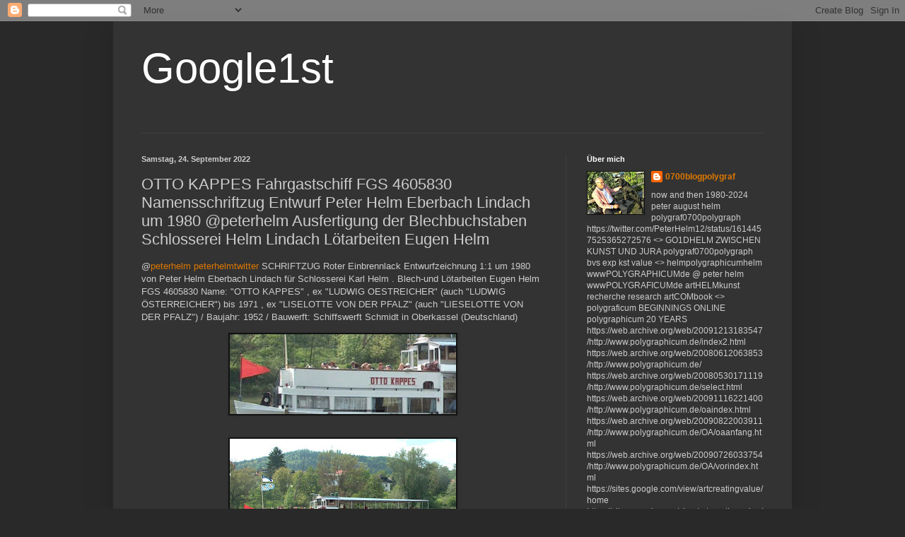

--- FILE ---
content_type: text/html; charset=UTF-8
request_url: https://0700polygraf.blogspot.com/2022/09/img-alt-border0-width320-data-original.html
body_size: 17482
content:
<!DOCTYPE html>
<html class='v2' dir='ltr' lang='de'>
<head>
<link href='https://www.blogger.com/static/v1/widgets/335934321-css_bundle_v2.css' rel='stylesheet' type='text/css'/>
<meta content='width=1100' name='viewport'/>
<meta content='text/html; charset=UTF-8' http-equiv='Content-Type'/>
<meta content='blogger' name='generator'/>
<link href='https://0700polygraf.blogspot.com/favicon.ico' rel='icon' type='image/x-icon'/>
<link href='http://0700polygraf.blogspot.com/2022/09/img-alt-border0-width320-data-original.html' rel='canonical'/>
<link rel="alternate" type="application/atom+xml" title="Google1st - Atom" href="https://0700polygraf.blogspot.com/feeds/posts/default" />
<link rel="alternate" type="application/rss+xml" title="Google1st - RSS" href="https://0700polygraf.blogspot.com/feeds/posts/default?alt=rss" />
<link rel="service.post" type="application/atom+xml" title="Google1st - Atom" href="https://www.blogger.com/feeds/5203517581968154944/posts/default" />

<link rel="alternate" type="application/atom+xml" title="Google1st - Atom" href="https://0700polygraf.blogspot.com/feeds/4897447222963520509/comments/default" />
<!--Can't find substitution for tag [blog.ieCssRetrofitLinks]-->
<link href='https://blogger.googleusercontent.com/img/b/R29vZ2xl/AVvXsEiRSzJCG0HCIloGNH8VSR0Bw_VZLlqFNUgpBbBCoymTuY-7pD4B1iqJLxZWqKh85lfxn5SFMshBARTddnFQniAZRGLSzRRlkUhW6r6Y-Rih-EaZ-WM2RGk9nOlOkDiyQQNApf8loYKEhGbxIlyyXZQ0uPj8-LI9XxXdZX1ocBQ64aWwnEWSLRLFaFgCkA/s320/C4D4D8CA-7B5D-4BA5-B9EE-5D298CB1EF80.jpeg' rel='image_src'/>
<meta content='http://0700polygraf.blogspot.com/2022/09/img-alt-border0-width320-data-original.html' property='og:url'/>
<meta content='OTTO KAPPES Fahrgastschiff FGS 4605830 Namensschriftzug Entwurf Peter Helm Eberbach Lindach um 1980 @peterhelm Ausfertigung der Blechbuchstaben Schlosserei Helm Lindach Lötarbeiten Eugen Helm' property='og:title'/>
<meta content='@ peterhelm   peterhelmtwitter   SCHRIFTZUG Roter Einbrennlack Entwurfzeichnung 1:1 um 1980 von Peter Helm Eberbach Lindach für Schlosserei ...' property='og:description'/>
<meta content='https://blogger.googleusercontent.com/img/b/R29vZ2xl/AVvXsEiRSzJCG0HCIloGNH8VSR0Bw_VZLlqFNUgpBbBCoymTuY-7pD4B1iqJLxZWqKh85lfxn5SFMshBARTddnFQniAZRGLSzRRlkUhW6r6Y-Rih-EaZ-WM2RGk9nOlOkDiyQQNApf8loYKEhGbxIlyyXZQ0uPj8-LI9XxXdZX1ocBQ64aWwnEWSLRLFaFgCkA/w1200-h630-p-k-no-nu/C4D4D8CA-7B5D-4BA5-B9EE-5D298CB1EF80.jpeg' property='og:image'/>
<title>Google1st: OTTO KAPPES Fahrgastschiff FGS 4605830 Namensschriftzug Entwurf Peter Helm Eberbach Lindach um 1980 @peterhelm Ausfertigung der Blechbuchstaben Schlosserei Helm Lindach Lötarbeiten Eugen Helm</title>
<style id='page-skin-1' type='text/css'><!--
/*
-----------------------------------------------
Blogger Template Style
Name:     Simple
Designer: Blogger
URL:      www.blogger.com
----------------------------------------------- */
/* Content
----------------------------------------------- */
body {
font: normal normal 12px Arial, Tahoma, Helvetica, FreeSans, sans-serif;
color: #cccccc;
background: #292929 none repeat scroll top left;
padding: 0 40px 40px 40px;
}
html body .region-inner {
min-width: 0;
max-width: 100%;
width: auto;
}
h2 {
font-size: 22px;
}
a:link {
text-decoration:none;
color: #dd7700;
}
a:visited {
text-decoration:none;
color: #cc6600;
}
a:hover {
text-decoration:underline;
color: #cc6600;
}
.body-fauxcolumn-outer .fauxcolumn-inner {
background: transparent none repeat scroll top left;
_background-image: none;
}
.body-fauxcolumn-outer .cap-top {
position: absolute;
z-index: 1;
height: 400px;
width: 100%;
}
.body-fauxcolumn-outer .cap-top .cap-left {
width: 100%;
background: transparent none repeat-x scroll top left;
_background-image: none;
}
.content-outer {
-moz-box-shadow: 0 0 40px rgba(0, 0, 0, .15);
-webkit-box-shadow: 0 0 5px rgba(0, 0, 0, .15);
-goog-ms-box-shadow: 0 0 10px #333333;
box-shadow: 0 0 40px rgba(0, 0, 0, .15);
margin-bottom: 1px;
}
.content-inner {
padding: 10px 10px;
}
.content-inner {
background-color: #333333;
}
/* Header
----------------------------------------------- */
.header-outer {
background: transparent none repeat-x scroll 0 -400px;
_background-image: none;
}
.Header h1 {
font: normal normal 60px Arial, Tahoma, Helvetica, FreeSans, sans-serif;
color: #ffffff;
text-shadow: -1px -1px 1px rgba(0, 0, 0, .2);
}
.Header h1 a {
color: #ffffff;
}
.Header .description {
font-size: 140%;
color: #aaaaaa;
}
.header-inner .Header .titlewrapper {
padding: 22px 30px;
}
.header-inner .Header .descriptionwrapper {
padding: 0 30px;
}
/* Tabs
----------------------------------------------- */
.tabs-inner .section:first-child {
border-top: 1px solid #404040;
}
.tabs-inner .section:first-child ul {
margin-top: -1px;
border-top: 1px solid #404040;
border-left: 0 solid #404040;
border-right: 0 solid #404040;
}
.tabs-inner .widget ul {
background: #222222 none repeat-x scroll 0 -800px;
_background-image: none;
border-bottom: 1px solid #404040;
margin-top: 0;
margin-left: -30px;
margin-right: -30px;
}
.tabs-inner .widget li a {
display: inline-block;
padding: .6em 1em;
font: normal normal 14px Arial, Tahoma, Helvetica, FreeSans, sans-serif;
color: #999999;
border-left: 1px solid #333333;
border-right: 0 solid #404040;
}
.tabs-inner .widget li:first-child a {
border-left: none;
}
.tabs-inner .widget li.selected a, .tabs-inner .widget li a:hover {
color: #ffffff;
background-color: #000000;
text-decoration: none;
}
/* Columns
----------------------------------------------- */
.main-outer {
border-top: 0 solid #404040;
}
.fauxcolumn-left-outer .fauxcolumn-inner {
border-right: 1px solid #404040;
}
.fauxcolumn-right-outer .fauxcolumn-inner {
border-left: 1px solid #404040;
}
/* Headings
----------------------------------------------- */
div.widget > h2,
div.widget h2.title {
margin: 0 0 1em 0;
font: normal bold 11px Arial, Tahoma, Helvetica, FreeSans, sans-serif;
color: #ffffff;
}
/* Widgets
----------------------------------------------- */
.widget .zippy {
color: #999999;
text-shadow: 2px 2px 1px rgba(0, 0, 0, .1);
}
.widget .popular-posts ul {
list-style: none;
}
/* Posts
----------------------------------------------- */
h2.date-header {
font: normal bold 11px Arial, Tahoma, Helvetica, FreeSans, sans-serif;
}
.date-header span {
background-color: transparent;
color: #cccccc;
padding: inherit;
letter-spacing: inherit;
margin: inherit;
}
.main-inner {
padding-top: 30px;
padding-bottom: 30px;
}
.main-inner .column-center-inner {
padding: 0 15px;
}
.main-inner .column-center-inner .section {
margin: 0 15px;
}
.post {
margin: 0 0 25px 0;
}
h3.post-title, .comments h4 {
font: normal normal 22px Arial, Tahoma, Helvetica, FreeSans, sans-serif;
margin: .75em 0 0;
}
.post-body {
font-size: 110%;
line-height: 1.4;
position: relative;
}
.post-body img, .post-body .tr-caption-container, .Profile img, .Image img,
.BlogList .item-thumbnail img {
padding: 0;
background: #111111;
border: 1px solid #111111;
-moz-box-shadow: 1px 1px 5px rgba(0, 0, 0, .1);
-webkit-box-shadow: 1px 1px 5px rgba(0, 0, 0, .1);
box-shadow: 1px 1px 5px rgba(0, 0, 0, .1);
}
.post-body img, .post-body .tr-caption-container {
padding: 1px;
}
.post-body .tr-caption-container {
color: #cccccc;
}
.post-body .tr-caption-container img {
padding: 0;
background: transparent;
border: none;
-moz-box-shadow: 0 0 0 rgba(0, 0, 0, .1);
-webkit-box-shadow: 0 0 0 rgba(0, 0, 0, .1);
box-shadow: 0 0 0 rgba(0, 0, 0, .1);
}
.post-header {
margin: 0 0 1.5em;
line-height: 1.6;
font-size: 90%;
}
.post-footer {
margin: 20px -2px 0;
padding: 5px 10px;
color: #888888;
background-color: #303030;
border-bottom: 1px solid #444444;
line-height: 1.6;
font-size: 90%;
}
#comments .comment-author {
padding-top: 1.5em;
border-top: 1px solid #404040;
background-position: 0 1.5em;
}
#comments .comment-author:first-child {
padding-top: 0;
border-top: none;
}
.avatar-image-container {
margin: .2em 0 0;
}
#comments .avatar-image-container img {
border: 1px solid #111111;
}
/* Comments
----------------------------------------------- */
.comments .comments-content .icon.blog-author {
background-repeat: no-repeat;
background-image: url([data-uri]);
}
.comments .comments-content .loadmore a {
border-top: 1px solid #999999;
border-bottom: 1px solid #999999;
}
.comments .comment-thread.inline-thread {
background-color: #303030;
}
.comments .continue {
border-top: 2px solid #999999;
}
/* Accents
---------------------------------------------- */
.section-columns td.columns-cell {
border-left: 1px solid #404040;
}
.blog-pager {
background: transparent none no-repeat scroll top center;
}
.blog-pager-older-link, .home-link,
.blog-pager-newer-link {
background-color: #333333;
padding: 5px;
}
.footer-outer {
border-top: 0 dashed #bbbbbb;
}
/* Mobile
----------------------------------------------- */
body.mobile  {
background-size: auto;
}
.mobile .body-fauxcolumn-outer {
background: transparent none repeat scroll top left;
}
.mobile .body-fauxcolumn-outer .cap-top {
background-size: 100% auto;
}
.mobile .content-outer {
-webkit-box-shadow: 0 0 3px rgba(0, 0, 0, .15);
box-shadow: 0 0 3px rgba(0, 0, 0, .15);
}
.mobile .tabs-inner .widget ul {
margin-left: 0;
margin-right: 0;
}
.mobile .post {
margin: 0;
}
.mobile .main-inner .column-center-inner .section {
margin: 0;
}
.mobile .date-header span {
padding: 0.1em 10px;
margin: 0 -10px;
}
.mobile h3.post-title {
margin: 0;
}
.mobile .blog-pager {
background: transparent none no-repeat scroll top center;
}
.mobile .footer-outer {
border-top: none;
}
.mobile .main-inner, .mobile .footer-inner {
background-color: #333333;
}
.mobile-index-contents {
color: #cccccc;
}
.mobile-link-button {
background-color: #dd7700;
}
.mobile-link-button a:link, .mobile-link-button a:visited {
color: #ffffff;
}
.mobile .tabs-inner .section:first-child {
border-top: none;
}
.mobile .tabs-inner .PageList .widget-content {
background-color: #000000;
color: #ffffff;
border-top: 1px solid #404040;
border-bottom: 1px solid #404040;
}
.mobile .tabs-inner .PageList .widget-content .pagelist-arrow {
border-left: 1px solid #404040;
}

--></style>
<style id='template-skin-1' type='text/css'><!--
body {
min-width: 960px;
}
.content-outer, .content-fauxcolumn-outer, .region-inner {
min-width: 960px;
max-width: 960px;
_width: 960px;
}
.main-inner .columns {
padding-left: 0px;
padding-right: 310px;
}
.main-inner .fauxcolumn-center-outer {
left: 0px;
right: 310px;
/* IE6 does not respect left and right together */
_width: expression(this.parentNode.offsetWidth -
parseInt("0px") -
parseInt("310px") + 'px');
}
.main-inner .fauxcolumn-left-outer {
width: 0px;
}
.main-inner .fauxcolumn-right-outer {
width: 310px;
}
.main-inner .column-left-outer {
width: 0px;
right: 100%;
margin-left: -0px;
}
.main-inner .column-right-outer {
width: 310px;
margin-right: -310px;
}
#layout {
min-width: 0;
}
#layout .content-outer {
min-width: 0;
width: 800px;
}
#layout .region-inner {
min-width: 0;
width: auto;
}
body#layout div.add_widget {
padding: 8px;
}
body#layout div.add_widget a {
margin-left: 32px;
}
--></style>
<link href='https://www.blogger.com/dyn-css/authorization.css?targetBlogID=5203517581968154944&amp;zx=8c006bb7-449a-4d14-b393-5d6a595b6d54' media='none' onload='if(media!=&#39;all&#39;)media=&#39;all&#39;' rel='stylesheet'/><noscript><link href='https://www.blogger.com/dyn-css/authorization.css?targetBlogID=5203517581968154944&amp;zx=8c006bb7-449a-4d14-b393-5d6a595b6d54' rel='stylesheet'/></noscript>
<meta name='google-adsense-platform-account' content='ca-host-pub-1556223355139109'/>
<meta name='google-adsense-platform-domain' content='blogspot.com'/>

<!-- data-ad-client=ca-pub-1495362722908882 -->

</head>
<body class='loading variant-dark'>
<div class='navbar section' id='navbar' name='Navbar'><div class='widget Navbar' data-version='1' id='Navbar1'><script type="text/javascript">
    function setAttributeOnload(object, attribute, val) {
      if(window.addEventListener) {
        window.addEventListener('load',
          function(){ object[attribute] = val; }, false);
      } else {
        window.attachEvent('onload', function(){ object[attribute] = val; });
      }
    }
  </script>
<div id="navbar-iframe-container"></div>
<script type="text/javascript" src="https://apis.google.com/js/platform.js"></script>
<script type="text/javascript">
      gapi.load("gapi.iframes:gapi.iframes.style.bubble", function() {
        if (gapi.iframes && gapi.iframes.getContext) {
          gapi.iframes.getContext().openChild({
              url: 'https://www.blogger.com/navbar/5203517581968154944?po\x3d4897447222963520509\x26origin\x3dhttps://0700polygraf.blogspot.com',
              where: document.getElementById("navbar-iframe-container"),
              id: "navbar-iframe"
          });
        }
      });
    </script><script type="text/javascript">
(function() {
var script = document.createElement('script');
script.type = 'text/javascript';
script.src = '//pagead2.googlesyndication.com/pagead/js/google_top_exp.js';
var head = document.getElementsByTagName('head')[0];
if (head) {
head.appendChild(script);
}})();
</script>
</div></div>
<div class='body-fauxcolumns'>
<div class='fauxcolumn-outer body-fauxcolumn-outer'>
<div class='cap-top'>
<div class='cap-left'></div>
<div class='cap-right'></div>
</div>
<div class='fauxborder-left'>
<div class='fauxborder-right'></div>
<div class='fauxcolumn-inner'>
</div>
</div>
<div class='cap-bottom'>
<div class='cap-left'></div>
<div class='cap-right'></div>
</div>
</div>
</div>
<div class='content'>
<div class='content-fauxcolumns'>
<div class='fauxcolumn-outer content-fauxcolumn-outer'>
<div class='cap-top'>
<div class='cap-left'></div>
<div class='cap-right'></div>
</div>
<div class='fauxborder-left'>
<div class='fauxborder-right'></div>
<div class='fauxcolumn-inner'>
</div>
</div>
<div class='cap-bottom'>
<div class='cap-left'></div>
<div class='cap-right'></div>
</div>
</div>
</div>
<div class='content-outer'>
<div class='content-cap-top cap-top'>
<div class='cap-left'></div>
<div class='cap-right'></div>
</div>
<div class='fauxborder-left content-fauxborder-left'>
<div class='fauxborder-right content-fauxborder-right'></div>
<div class='content-inner'>
<header>
<div class='header-outer'>
<div class='header-cap-top cap-top'>
<div class='cap-left'></div>
<div class='cap-right'></div>
</div>
<div class='fauxborder-left header-fauxborder-left'>
<div class='fauxborder-right header-fauxborder-right'></div>
<div class='region-inner header-inner'>
<div class='header section' id='header' name='Header'><div class='widget Header' data-version='1' id='Header1'>
<div id='header-inner'>
<div class='titlewrapper'>
<h1 class='title'>
<a href='https://0700polygraf.blogspot.com/'>
Google1st
</a>
</h1>
</div>
<div class='descriptionwrapper'>
<p class='description'><span>
</span></p>
</div>
</div>
</div></div>
</div>
</div>
<div class='header-cap-bottom cap-bottom'>
<div class='cap-left'></div>
<div class='cap-right'></div>
</div>
</div>
</header>
<div class='tabs-outer'>
<div class='tabs-cap-top cap-top'>
<div class='cap-left'></div>
<div class='cap-right'></div>
</div>
<div class='fauxborder-left tabs-fauxborder-left'>
<div class='fauxborder-right tabs-fauxborder-right'></div>
<div class='region-inner tabs-inner'>
<div class='tabs no-items section' id='crosscol' name='Spaltenübergreifend'></div>
<div class='tabs no-items section' id='crosscol-overflow' name='Cross-Column 2'></div>
</div>
</div>
<div class='tabs-cap-bottom cap-bottom'>
<div class='cap-left'></div>
<div class='cap-right'></div>
</div>
</div>
<div class='main-outer'>
<div class='main-cap-top cap-top'>
<div class='cap-left'></div>
<div class='cap-right'></div>
</div>
<div class='fauxborder-left main-fauxborder-left'>
<div class='fauxborder-right main-fauxborder-right'></div>
<div class='region-inner main-inner'>
<div class='columns fauxcolumns'>
<div class='fauxcolumn-outer fauxcolumn-center-outer'>
<div class='cap-top'>
<div class='cap-left'></div>
<div class='cap-right'></div>
</div>
<div class='fauxborder-left'>
<div class='fauxborder-right'></div>
<div class='fauxcolumn-inner'>
</div>
</div>
<div class='cap-bottom'>
<div class='cap-left'></div>
<div class='cap-right'></div>
</div>
</div>
<div class='fauxcolumn-outer fauxcolumn-left-outer'>
<div class='cap-top'>
<div class='cap-left'></div>
<div class='cap-right'></div>
</div>
<div class='fauxborder-left'>
<div class='fauxborder-right'></div>
<div class='fauxcolumn-inner'>
</div>
</div>
<div class='cap-bottom'>
<div class='cap-left'></div>
<div class='cap-right'></div>
</div>
</div>
<div class='fauxcolumn-outer fauxcolumn-right-outer'>
<div class='cap-top'>
<div class='cap-left'></div>
<div class='cap-right'></div>
</div>
<div class='fauxborder-left'>
<div class='fauxborder-right'></div>
<div class='fauxcolumn-inner'>
</div>
</div>
<div class='cap-bottom'>
<div class='cap-left'></div>
<div class='cap-right'></div>
</div>
</div>
<!-- corrects IE6 width calculation -->
<div class='columns-inner'>
<div class='column-center-outer'>
<div class='column-center-inner'>
<div class='main section' id='main' name='Hauptbereich'><div class='widget Blog' data-version='1' id='Blog1'>
<div class='blog-posts hfeed'>

          <div class="date-outer">
        
<h2 class='date-header'><span>Samstag, 24. September 2022</span></h2>

          <div class="date-posts">
        
<div class='post-outer'>
<div class='post hentry uncustomized-post-template' itemprop='blogPost' itemscope='itemscope' itemtype='http://schema.org/BlogPosting'>
<meta content='https://blogger.googleusercontent.com/img/b/R29vZ2xl/AVvXsEiRSzJCG0HCIloGNH8VSR0Bw_VZLlqFNUgpBbBCoymTuY-7pD4B1iqJLxZWqKh85lfxn5SFMshBARTddnFQniAZRGLSzRRlkUhW6r6Y-Rih-EaZ-WM2RGk9nOlOkDiyQQNApf8loYKEhGbxIlyyXZQ0uPj8-LI9XxXdZX1ocBQ64aWwnEWSLRLFaFgCkA/s320/C4D4D8CA-7B5D-4BA5-B9EE-5D298CB1EF80.jpeg' itemprop='image_url'/>
<meta content='5203517581968154944' itemprop='blogId'/>
<meta content='4897447222963520509' itemprop='postId'/>
<a name='4897447222963520509'></a>
<h3 class='post-title entry-title' itemprop='name'>
OTTO KAPPES Fahrgastschiff FGS 4605830 Namensschriftzug Entwurf Peter Helm Eberbach Lindach um 1980 @peterhelm Ausfertigung der Blechbuchstaben Schlosserei Helm Lindach Lötarbeiten Eugen Helm
</h3>
<div class='post-header'>
<div class='post-header-line-1'></div>
</div>
<div class='post-body entry-content' id='post-body-4897447222963520509' itemprop='description articleBody'>
@<a href="https://twitter.com/PeterHelm12/status/1573583348840239104">peterhelm</a>
<a href="https://twitter.com/PeterHelm12/status/1573585059977859073">
peterhelmtwitter</a>

SCHRIFTZUG Roter Einbrennlack Entwurfzeichnung 1:1 um 1980 von Peter Helm Eberbach Lindach für Schlosserei Karl Helm . Blech-und Lötarbeiten Eugen Helm
FGS 4605830 Name: "OTTO KAPPES" , ex "LUDWIG OESTREICHER" (auch "LUDWIG ÖSTERREICHER") bis 1971 , ex "LISELOTTE VON DER PFALZ" (auch "LIESELOTTE VON DER PFALZ") / 
Baujahr: 1952 / Bauwerft: Schiffswerft Schmidt in Oberkassel (Deutschland)

<div class="separator" style="clear: both;"><a href="https://blogger.googleusercontent.com/img/b/R29vZ2xl/AVvXsEiRSzJCG0HCIloGNH8VSR0Bw_VZLlqFNUgpBbBCoymTuY-7pD4B1iqJLxZWqKh85lfxn5SFMshBARTddnFQniAZRGLSzRRlkUhW6r6Y-Rih-EaZ-WM2RGk9nOlOkDiyQQNApf8loYKEhGbxIlyyXZQ0uPj8-LI9XxXdZX1ocBQ64aWwnEWSLRLFaFgCkA/s604/C4D4D8CA-7B5D-4BA5-B9EE-5D298CB1EF80.jpeg" style="display: block; padding: 1em 0; text-align: center; "><img alt="" border="0" data-original-height="213" data-original-width="604" src="https://blogger.googleusercontent.com/img/b/R29vZ2xl/AVvXsEiRSzJCG0HCIloGNH8VSR0Bw_VZLlqFNUgpBbBCoymTuY-7pD4B1iqJLxZWqKh85lfxn5SFMshBARTddnFQniAZRGLSzRRlkUhW6r6Y-Rih-EaZ-WM2RGk9nOlOkDiyQQNApf8loYKEhGbxIlyyXZQ0uPj8-LI9XxXdZX1ocBQ64aWwnEWSLRLFaFgCkA/s320/C4D4D8CA-7B5D-4BA5-B9EE-5D298CB1EF80.jpeg" width="320"/></a></div>
<div class="separator" style="clear: both;"><a href="https://blogger.googleusercontent.com/img/b/R29vZ2xl/AVvXsEj6fTG90K14H4U76tZBm2BxppNCuLGH92DIDM5IfdA6N4B8klpyb4yFb4N73bV9TYmjeIzsC_LUm1YEX92OlgQ4PqL5-Vt279e413PxAFhLhepsZbHn1efW1y-dMZD1tXVPsFWmbkt5r84hA6l7F8K2RnEAfM1bTPHny3fnarrrOv-xTQ2Y2mbWybnX5Q/s1656/7E37102D-80CD-4E77-94FF-A8915C7EF5CE.jpeg" style="display: block; padding: 1em 0; text-align: center; "><img alt="" border="0" data-original-height="1080" data-original-width="1656" src="https://blogger.googleusercontent.com/img/b/R29vZ2xl/AVvXsEj6fTG90K14H4U76tZBm2BxppNCuLGH92DIDM5IfdA6N4B8klpyb4yFb4N73bV9TYmjeIzsC_LUm1YEX92OlgQ4PqL5-Vt279e413PxAFhLhepsZbHn1efW1y-dMZD1tXVPsFWmbkt5r84hA6l7F8K2RnEAfM1bTPHny3fnarrrOv-xTQ2Y2mbWybnX5Q/s320/7E37102D-80CD-4E77-94FF-A8915C7EF5CE.jpeg" width="320"/></a></div>
<div class="separator" style="clear: both;"><a href="https://blogger.googleusercontent.com/img/b/R29vZ2xl/AVvXsEg4V4IZWVkYE1DcBO58DHS1u5FrWUqqxID6k9adf1BBLPCqd7tJHH2YK1nOFfYtOyV7nyDwQqK44v1qkPcAeXeaJKooKc6wE4KMqkTjDp7tI4AmNq6cRnwUV2OVsYBZHB6deWmjxTwGkE1qKHNxD6nPdwsx-dU9M0LDHmV_YR18DOdBbTyUk0y6tVtw6g/s1606/018ADF87-DACB-4742-91C4-E9BE0AA6B888.jpeg" style="display: block; padding: 1em 0; text-align: center; "><img alt="" border="0" data-original-height="1080" data-original-width="1606" src="https://blogger.googleusercontent.com/img/b/R29vZ2xl/AVvXsEg4V4IZWVkYE1DcBO58DHS1u5FrWUqqxID6k9adf1BBLPCqd7tJHH2YK1nOFfYtOyV7nyDwQqK44v1qkPcAeXeaJKooKc6wE4KMqkTjDp7tI4AmNq6cRnwUV2OVsYBZHB6deWmjxTwGkE1qKHNxD6nPdwsx-dU9M0LDHmV_YR18DOdBbTyUk0y6tVtw6g/s320/018ADF87-DACB-4742-91C4-E9BE0AA6B888.jpeg" width="320"/></a></div>
<div class="separator" style="clear: both;"><a href="https://blogger.googleusercontent.com/img/b/R29vZ2xl/AVvXsEhuYJY3OWLuYsV-QwzjIGWegJvR48ouqPZDhAaUTorWGFjOlpvIdKEAPWa_Tmv-2DNjkyEwV6mVILOdDoVD9BePU2LlOgMT0dW8FfgsPliK8Y6JWg068SM_lPwDZsNI9oWU5NSQWS3NG31MEckdwII1sTLbI0K_TCgYVd9zB3_wmwaoy845QhS7zEgGvw/s1620/D20C7274-0703-469D-A4B1-E1B4C15EA40E.jpeg" style="display: block; padding: 1em 0; text-align: center; "><img alt="" border="0" data-original-height="1080" data-original-width="1620" src="https://blogger.googleusercontent.com/img/b/R29vZ2xl/AVvXsEhuYJY3OWLuYsV-QwzjIGWegJvR48ouqPZDhAaUTorWGFjOlpvIdKEAPWa_Tmv-2DNjkyEwV6mVILOdDoVD9BePU2LlOgMT0dW8FfgsPliK8Y6JWg068SM_lPwDZsNI9oWU5NSQWS3NG31MEckdwII1sTLbI0K_TCgYVd9zB3_wmwaoy845QhS7zEgGvw/s320/D20C7274-0703-469D-A4B1-E1B4C15EA40E.jpeg" width="320"/></a></div>
<div class="separator" style="clear: both;"><a href="https://blogger.googleusercontent.com/img/b/R29vZ2xl/AVvXsEh8fLFaJMMAC8rRWkihymNQMBLt8ijeFwA_xVBlufWe4LBf2PkA-vsATF5X-3QdcJ5zLHzk5dvEBjC7cJvizE02g4V4_PHgKp3uYggNeiPoN1ylemN2rQULFhnljx4Jb0tMfvjo3gc5CthE3J1bMjach6xCUZF_fkE1qDUOFtQXaAo59XafBtng7FzNLw/s1334/7FFFD2E1-2303-4577-AA97-9A818C37F742.png" style="display: block; padding: 1em 0; text-align: center; "><img alt="" border="0" data-original-height="1334" data-original-width="750" height="320" src="https://blogger.googleusercontent.com/img/b/R29vZ2xl/AVvXsEh8fLFaJMMAC8rRWkihymNQMBLt8ijeFwA_xVBlufWe4LBf2PkA-vsATF5X-3QdcJ5zLHzk5dvEBjC7cJvizE02g4V4_PHgKp3uYggNeiPoN1ylemN2rQULFhnljx4Jb0tMfvjo3gc5CthE3J1bMjach6xCUZF_fkE1qDUOFtQXaAo59XafBtng7FzNLw/s320/7FFFD2E1-2303-4577-AA97-9A818C37F742.png"/></a></div>
<div class="separator" style="clear: both;"><a href="https://blogger.googleusercontent.com/img/b/R29vZ2xl/AVvXsEjt9Fi2vFZnM0lgo1CDQTJ7jm26XKYguS5gN_CEqU0tKV2Xn1TgPX5XRB7-xs9Qx5QAKAhpiBwrrnOXZ3_joj2ZisX3rbXZFMoDpHr0QhTUHomORbeCzDBsu8EeRK7fmuooXDmAdI1y1_2ECEdUfW1z0V-Bc9mMTooWOsbhVwk7YwXsgBOt8Ze4OT1L8w/s1334/5D7B9988-7F6C-4CC5-A770-A5D15F277F3A.png" style="display: block; padding: 1em 0; text-align: center; "><img alt="" border="0" data-original-height="1334" data-original-width="750" height="320" src="https://blogger.googleusercontent.com/img/b/R29vZ2xl/AVvXsEjt9Fi2vFZnM0lgo1CDQTJ7jm26XKYguS5gN_CEqU0tKV2Xn1TgPX5XRB7-xs9Qx5QAKAhpiBwrrnOXZ3_joj2ZisX3rbXZFMoDpHr0QhTUHomORbeCzDBsu8EeRK7fmuooXDmAdI1y1_2ECEdUfW1z0V-Bc9mMTooWOsbhVwk7YwXsgBOt8Ze4OT1L8w/s320/5D7B9988-7F6C-4CC5-A770-A5D15F277F3A.png"/></a></div>
<div class="separator" style="clear: both;"><a href="https://blogger.googleusercontent.com/img/b/R29vZ2xl/AVvXsEgeQPJEUkHDO5Qfx9-wfDWRaLXusj0OaQmjAa4KmrNcTbE63T4zRMqlyIur76KpnYkKVWmE2NAyNAsdcW4innbe_eLHk4KQofEMLTmF83QA1loGjOHckwZOtYPr8VY6_My07w757B1KpSqGZ4_NACNkP9QdkqEb8vv-CkStB-riMDPIxzgCXTC2gWOnnA/s1334/8521676F-DBD0-4F73-B395-340018569816.png" style="display: block; padding: 1em 0; text-align: center; "><img alt="" border="0" data-original-height="1334" data-original-width="750" height="320" src="https://blogger.googleusercontent.com/img/b/R29vZ2xl/AVvXsEgeQPJEUkHDO5Qfx9-wfDWRaLXusj0OaQmjAa4KmrNcTbE63T4zRMqlyIur76KpnYkKVWmE2NAyNAsdcW4innbe_eLHk4KQofEMLTmF83QA1loGjOHckwZOtYPr8VY6_My07w757B1KpSqGZ4_NACNkP9QdkqEb8vv-CkStB-riMDPIxzgCXTC2gWOnnA/s320/8521676F-DBD0-4F73-B395-340018569816.png"/></a></div>

<div class="separator" style="clear: both;"><a href="https://blogger.googleusercontent.com/img/b/R29vZ2xl/AVvXsEhXOSdscHb4RIGvWPYslTkXQyeQR13a2K3lCy31we5PgPOECk6-J2SIQUh7ad1bVPFyJzeMx2VF8g7jrm2fL9mTMUBqB8mKeyuqfC8fRvirzMwa8jhsTAcPHPJHf8__FU5ded3uGHBo7lx-U9uSaUNhUsOfhUs9fpOk6uSCVKOzg5qlHeJ29rNcLhc2ug/s1334/C11303B7-9DDE-42AE-A233-218164AE761C.png" style="display: block; padding: 1em 0; text-align: center; "><img alt="" border="0" data-original-height="1334" data-original-width="750" height="320" src="https://blogger.googleusercontent.com/img/b/R29vZ2xl/AVvXsEhXOSdscHb4RIGvWPYslTkXQyeQR13a2K3lCy31we5PgPOECk6-J2SIQUh7ad1bVPFyJzeMx2VF8g7jrm2fL9mTMUBqB8mKeyuqfC8fRvirzMwa8jhsTAcPHPJHf8__FU5ded3uGHBo7lx-U9uSaUNhUsOfhUs9fpOk6uSCVKOzg5qlHeJ29rNcLhc2ug/s320/C11303B7-9DDE-42AE-A233-218164AE761C.png"/></a></div>


Name: "OTTO KAPPES" , ex "LUDWIG OESTREICHER" (auch "LUDWIG ÖSTERREICHER") bis 1971 , ex "LISELOTTE VON DER PFALZ" (auch "LIESELOTTE VON DER PFALZ") / Baujahr: 1952 / Bauwerft: Schiffswerft Schmidt in Oberkassel (Deutschland) / Flagge: Deutschland / Länge: 26,35 m / Breite: 4,85 m / Tiefgang: 1,05 m / 250 Passagiere / Antrieb: 6-Zyl.-Deutz mit 160 PS / Eigner ~ Betreiber: Eberbacher PersonenSchifffahrt Adolf Kappes (ex ? in Neckarsteinach bis 1971 , ex Gebr. Fischer in Heidelberg) / Heimathafen: Eberbach (Neckarsteinach bis 1971 , Heidelberg bis ?) / Fahrtgebiet: Neckar / Schiffs- oder Registriernummer: ? / Bemerkung: Das Schiff wurde noch teilweise genietet. Im Oktober 2008 ist es nach Polen verkauft wurden. Es soll da umgebaut werden und unter neuen Namen wieder in Fahrt kommen.

Thomas Albert 18.12.2008
<div style='clear: both;'></div>
</div>
<div class='post-footer'>
<div class='post-footer-line post-footer-line-1'>
<span class='post-author vcard'>
Eingestellt von
<span class='fn' itemprop='author' itemscope='itemscope' itemtype='http://schema.org/Person'>
<meta content='https://www.blogger.com/profile/09370814960724355985' itemprop='url'/>
<a class='g-profile' href='https://www.blogger.com/profile/09370814960724355985' rel='author' title='author profile'>
<span itemprop='name'>0700blogpolygraf</span>
</a>
</span>
</span>
<span class='post-timestamp'>
um
<meta content='http://0700polygraf.blogspot.com/2022/09/img-alt-border0-width320-data-original.html' itemprop='url'/>
<a class='timestamp-link' href='https://0700polygraf.blogspot.com/2022/09/img-alt-border0-width320-data-original.html' rel='bookmark' title='permanent link'><abbr class='published' itemprop='datePublished' title='2022-09-24T00:24:00-07:00'>00:24</abbr></a>
</span>
<span class='post-comment-link'>
</span>
<span class='post-icons'>
<span class='item-control blog-admin pid-1884323620'>
<a href='https://www.blogger.com/post-edit.g?blogID=5203517581968154944&postID=4897447222963520509&from=pencil' title='Post bearbeiten'>
<img alt='' class='icon-action' height='18' src='https://resources.blogblog.com/img/icon18_edit_allbkg.gif' width='18'/>
</a>
</span>
</span>
<div class='post-share-buttons goog-inline-block'>
<a class='goog-inline-block share-button sb-email' href='https://www.blogger.com/share-post.g?blogID=5203517581968154944&postID=4897447222963520509&target=email' target='_blank' title='Diesen Post per E-Mail versenden'><span class='share-button-link-text'>Diesen Post per E-Mail versenden</span></a><a class='goog-inline-block share-button sb-blog' href='https://www.blogger.com/share-post.g?blogID=5203517581968154944&postID=4897447222963520509&target=blog' onclick='window.open(this.href, "_blank", "height=270,width=475"); return false;' target='_blank' title='BlogThis!'><span class='share-button-link-text'>BlogThis!</span></a><a class='goog-inline-block share-button sb-twitter' href='https://www.blogger.com/share-post.g?blogID=5203517581968154944&postID=4897447222963520509&target=twitter' target='_blank' title='Auf X teilen'><span class='share-button-link-text'>Auf X teilen</span></a><a class='goog-inline-block share-button sb-facebook' href='https://www.blogger.com/share-post.g?blogID=5203517581968154944&postID=4897447222963520509&target=facebook' onclick='window.open(this.href, "_blank", "height=430,width=640"); return false;' target='_blank' title='In Facebook freigeben'><span class='share-button-link-text'>In Facebook freigeben</span></a><a class='goog-inline-block share-button sb-pinterest' href='https://www.blogger.com/share-post.g?blogID=5203517581968154944&postID=4897447222963520509&target=pinterest' target='_blank' title='Auf Pinterest teilen'><span class='share-button-link-text'>Auf Pinterest teilen</span></a>
</div>
</div>
<div class='post-footer-line post-footer-line-2'>
<span class='post-labels'>
</span>
</div>
<div class='post-footer-line post-footer-line-3'>
<span class='post-location'>
</span>
</div>
</div>
</div>
<div class='comments' id='comments'>
<a name='comments'></a>
<h4>Keine Kommentare:</h4>
<div id='Blog1_comments-block-wrapper'>
<dl class='avatar-comment-indent' id='comments-block'>
</dl>
</div>
<p class='comment-footer'>
<div class='comment-form'>
<a name='comment-form'></a>
<h4 id='comment-post-message'>Kommentar veröffentlichen</h4>
<p>
</p>
<a href='https://www.blogger.com/comment/frame/5203517581968154944?po=4897447222963520509&hl=de&saa=85391&origin=https://0700polygraf.blogspot.com' id='comment-editor-src'></a>
<iframe allowtransparency='true' class='blogger-iframe-colorize blogger-comment-from-post' frameborder='0' height='410px' id='comment-editor' name='comment-editor' src='' width='100%'></iframe>
<script src='https://www.blogger.com/static/v1/jsbin/2830521187-comment_from_post_iframe.js' type='text/javascript'></script>
<script type='text/javascript'>
      BLOG_CMT_createIframe('https://www.blogger.com/rpc_relay.html');
    </script>
</div>
</p>
</div>
</div>

        </div></div>
      
</div>
<div class='blog-pager' id='blog-pager'>
<span id='blog-pager-newer-link'>
<a class='blog-pager-newer-link' href='https://0700polygraf.blogspot.com/2022/09/blog-post_24.html' id='Blog1_blog-pager-newer-link' title='Neuerer Post'>Neuerer Post</a>
</span>
<span id='blog-pager-older-link'>
<a class='blog-pager-older-link' href='https://0700polygraf.blogspot.com/2022/09/we-try-harder-everyday-google1st-seo.html' id='Blog1_blog-pager-older-link' title='Älterer Post'>Älterer Post</a>
</span>
<a class='home-link' href='https://0700polygraf.blogspot.com/'>Startseite</a>
</div>
<div class='clear'></div>
<div class='post-feeds'>
<div class='feed-links'>
Abonnieren
<a class='feed-link' href='https://0700polygraf.blogspot.com/feeds/4897447222963520509/comments/default' target='_blank' type='application/atom+xml'>Kommentare zum Post (Atom)</a>
</div>
</div>
</div></div>
</div>
</div>
<div class='column-left-outer'>
<div class='column-left-inner'>
<aside>
</aside>
</div>
</div>
<div class='column-right-outer'>
<div class='column-right-inner'>
<aside>
<div class='sidebar section' id='sidebar-right-1'><div class='widget Profile' data-version='1' id='Profile1'>
<h2>Über mich</h2>
<div class='widget-content'>
<a href='https://www.blogger.com/profile/09370814960724355985'><img alt='Mein Bild' class='profile-img' height='60' src='//blogger.googleusercontent.com/img/b/R29vZ2xl/AVvXsEgA7etuPT7VYgx-x9S75tPGmMcgquI2IsXXfY1-rq2amyPqNPx_OjVCPEnmO_aR24u1dl1lncS-XJeSb-fB1AYwN0ihegUxkHr2oXBVtBgNjcNUYHAKZQsgPb4QT6GeFQ/s150/0700polygraf-blogger-Google1st-PAULA-von-PUECKLER-und-PETER-HELM-HEIDELBERG+%282%29.jpg' width='80'/></a>
<dl class='profile-datablock'>
<dt class='profile-data'>
<a class='profile-name-link g-profile' href='https://www.blogger.com/profile/09370814960724355985' rel='author' style='background-image: url(//www.blogger.com/img/logo-16.png);'>
0700blogpolygraf
</a>
</dt>
<dd class='profile-textblock'>now and then
1980-2024

 peter august helm polygraf0700polygraph 

https://twitter.com/PeterHelm12/status/1614457525365272576

 &lt;&gt; 

GO1DHELM ZWISCHEN KUNST UND JURA


polygraf0700polygraph

 bvs exp kst value

 &lt;&gt;

 helmpolygraphicumhelm

 wwwPOLYGRAPHICUMde 
@ peter helm 
wwwPOLYGRAFICUMde 

artHELMkunst recherche research artCOMbook 

&lt;&gt; 

polygraficum 
BEGINNINGS ONLINE
polygraphicum 

20 YEARS

 https://web.archive.org/web/20091213183547/http://www.polygraphicum.de/index2.html 

https://web.archive.org/web/20080612063853/http://www.polygraphicum.de/ 

https://web.archive.org/web/20080530171119/http://www.polygraphicum.de/select.html 

https://web.archive.org/web/20091116221400/http://www.polygraphicum.de/oaindex.html

 https://web.archive.org/web/20090822003911/http://www.polygraphicum.de/OA/oaanfang.html

 https://web.archive.org/web/20090726033754/http://www.polygraphicum.de/OA/vorindex.html 


 https://sites.google.com/view/artcreatingvalue/home

 https://sites.google.com/view/artcreatingvalue/online-2000-only

 0700PETERHELM

 </dd>
</dl>
<a class='profile-link' href='https://www.blogger.com/profile/09370814960724355985' rel='author'>Mein Profil vollständig anzeigen</a>
<div class='clear'></div>
</div>
</div><div class='widget BlogArchive' data-version='1' id='BlogArchive1'>
<h2>Blog-Archiv</h2>
<div class='widget-content'>
<div id='ArchiveList'>
<div id='BlogArchive1_ArchiveList'>
<ul class='hierarchy'>
<li class='archivedate collapsed'>
<a class='toggle' href='javascript:void(0)'>
<span class='zippy'>

        &#9658;&#160;
      
</span>
</a>
<a class='post-count-link' href='https://0700polygraf.blogspot.com/2025/'>
2025
</a>
<span class='post-count' dir='ltr'>(37)</span>
<ul class='hierarchy'>
<li class='archivedate collapsed'>
<a class='toggle' href='javascript:void(0)'>
<span class='zippy'>

        &#9658;&#160;
      
</span>
</a>
<a class='post-count-link' href='https://0700polygraf.blogspot.com/2025/12/'>
Dezember
</a>
<span class='post-count' dir='ltr'>(1)</span>
</li>
</ul>
<ul class='hierarchy'>
<li class='archivedate collapsed'>
<a class='toggle' href='javascript:void(0)'>
<span class='zippy'>

        &#9658;&#160;
      
</span>
</a>
<a class='post-count-link' href='https://0700polygraf.blogspot.com/2025/10/'>
Oktober
</a>
<span class='post-count' dir='ltr'>(3)</span>
</li>
</ul>
<ul class='hierarchy'>
<li class='archivedate collapsed'>
<a class='toggle' href='javascript:void(0)'>
<span class='zippy'>

        &#9658;&#160;
      
</span>
</a>
<a class='post-count-link' href='https://0700polygraf.blogspot.com/2025/08/'>
August
</a>
<span class='post-count' dir='ltr'>(1)</span>
</li>
</ul>
<ul class='hierarchy'>
<li class='archivedate collapsed'>
<a class='toggle' href='javascript:void(0)'>
<span class='zippy'>

        &#9658;&#160;
      
</span>
</a>
<a class='post-count-link' href='https://0700polygraf.blogspot.com/2025/07/'>
Juli
</a>
<span class='post-count' dir='ltr'>(2)</span>
</li>
</ul>
<ul class='hierarchy'>
<li class='archivedate collapsed'>
<a class='toggle' href='javascript:void(0)'>
<span class='zippy'>

        &#9658;&#160;
      
</span>
</a>
<a class='post-count-link' href='https://0700polygraf.blogspot.com/2025/06/'>
Juni
</a>
<span class='post-count' dir='ltr'>(8)</span>
</li>
</ul>
<ul class='hierarchy'>
<li class='archivedate collapsed'>
<a class='toggle' href='javascript:void(0)'>
<span class='zippy'>

        &#9658;&#160;
      
</span>
</a>
<a class='post-count-link' href='https://0700polygraf.blogspot.com/2025/03/'>
März
</a>
<span class='post-count' dir='ltr'>(3)</span>
</li>
</ul>
<ul class='hierarchy'>
<li class='archivedate collapsed'>
<a class='toggle' href='javascript:void(0)'>
<span class='zippy'>

        &#9658;&#160;
      
</span>
</a>
<a class='post-count-link' href='https://0700polygraf.blogspot.com/2025/02/'>
Februar
</a>
<span class='post-count' dir='ltr'>(8)</span>
</li>
</ul>
<ul class='hierarchy'>
<li class='archivedate collapsed'>
<a class='toggle' href='javascript:void(0)'>
<span class='zippy'>

        &#9658;&#160;
      
</span>
</a>
<a class='post-count-link' href='https://0700polygraf.blogspot.com/2025/01/'>
Januar
</a>
<span class='post-count' dir='ltr'>(11)</span>
</li>
</ul>
</li>
</ul>
<ul class='hierarchy'>
<li class='archivedate collapsed'>
<a class='toggle' href='javascript:void(0)'>
<span class='zippy'>

        &#9658;&#160;
      
</span>
</a>
<a class='post-count-link' href='https://0700polygraf.blogspot.com/2024/'>
2024
</a>
<span class='post-count' dir='ltr'>(526)</span>
<ul class='hierarchy'>
<li class='archivedate collapsed'>
<a class='toggle' href='javascript:void(0)'>
<span class='zippy'>

        &#9658;&#160;
      
</span>
</a>
<a class='post-count-link' href='https://0700polygraf.blogspot.com/2024/12/'>
Dezember
</a>
<span class='post-count' dir='ltr'>(32)</span>
</li>
</ul>
<ul class='hierarchy'>
<li class='archivedate collapsed'>
<a class='toggle' href='javascript:void(0)'>
<span class='zippy'>

        &#9658;&#160;
      
</span>
</a>
<a class='post-count-link' href='https://0700polygraf.blogspot.com/2024/11/'>
November
</a>
<span class='post-count' dir='ltr'>(11)</span>
</li>
</ul>
<ul class='hierarchy'>
<li class='archivedate collapsed'>
<a class='toggle' href='javascript:void(0)'>
<span class='zippy'>

        &#9658;&#160;
      
</span>
</a>
<a class='post-count-link' href='https://0700polygraf.blogspot.com/2024/10/'>
Oktober
</a>
<span class='post-count' dir='ltr'>(11)</span>
</li>
</ul>
<ul class='hierarchy'>
<li class='archivedate collapsed'>
<a class='toggle' href='javascript:void(0)'>
<span class='zippy'>

        &#9658;&#160;
      
</span>
</a>
<a class='post-count-link' href='https://0700polygraf.blogspot.com/2024/09/'>
September
</a>
<span class='post-count' dir='ltr'>(3)</span>
</li>
</ul>
<ul class='hierarchy'>
<li class='archivedate collapsed'>
<a class='toggle' href='javascript:void(0)'>
<span class='zippy'>

        &#9658;&#160;
      
</span>
</a>
<a class='post-count-link' href='https://0700polygraf.blogspot.com/2024/08/'>
August
</a>
<span class='post-count' dir='ltr'>(4)</span>
</li>
</ul>
<ul class='hierarchy'>
<li class='archivedate collapsed'>
<a class='toggle' href='javascript:void(0)'>
<span class='zippy'>

        &#9658;&#160;
      
</span>
</a>
<a class='post-count-link' href='https://0700polygraf.blogspot.com/2024/07/'>
Juli
</a>
<span class='post-count' dir='ltr'>(46)</span>
</li>
</ul>
<ul class='hierarchy'>
<li class='archivedate collapsed'>
<a class='toggle' href='javascript:void(0)'>
<span class='zippy'>

        &#9658;&#160;
      
</span>
</a>
<a class='post-count-link' href='https://0700polygraf.blogspot.com/2024/06/'>
Juni
</a>
<span class='post-count' dir='ltr'>(83)</span>
</li>
</ul>
<ul class='hierarchy'>
<li class='archivedate collapsed'>
<a class='toggle' href='javascript:void(0)'>
<span class='zippy'>

        &#9658;&#160;
      
</span>
</a>
<a class='post-count-link' href='https://0700polygraf.blogspot.com/2024/05/'>
Mai
</a>
<span class='post-count' dir='ltr'>(67)</span>
</li>
</ul>
<ul class='hierarchy'>
<li class='archivedate collapsed'>
<a class='toggle' href='javascript:void(0)'>
<span class='zippy'>

        &#9658;&#160;
      
</span>
</a>
<a class='post-count-link' href='https://0700polygraf.blogspot.com/2024/04/'>
April
</a>
<span class='post-count' dir='ltr'>(72)</span>
</li>
</ul>
<ul class='hierarchy'>
<li class='archivedate collapsed'>
<a class='toggle' href='javascript:void(0)'>
<span class='zippy'>

        &#9658;&#160;
      
</span>
</a>
<a class='post-count-link' href='https://0700polygraf.blogspot.com/2024/03/'>
März
</a>
<span class='post-count' dir='ltr'>(62)</span>
</li>
</ul>
<ul class='hierarchy'>
<li class='archivedate collapsed'>
<a class='toggle' href='javascript:void(0)'>
<span class='zippy'>

        &#9658;&#160;
      
</span>
</a>
<a class='post-count-link' href='https://0700polygraf.blogspot.com/2024/02/'>
Februar
</a>
<span class='post-count' dir='ltr'>(78)</span>
</li>
</ul>
<ul class='hierarchy'>
<li class='archivedate collapsed'>
<a class='toggle' href='javascript:void(0)'>
<span class='zippy'>

        &#9658;&#160;
      
</span>
</a>
<a class='post-count-link' href='https://0700polygraf.blogspot.com/2024/01/'>
Januar
</a>
<span class='post-count' dir='ltr'>(57)</span>
</li>
</ul>
</li>
</ul>
<ul class='hierarchy'>
<li class='archivedate collapsed'>
<a class='toggle' href='javascript:void(0)'>
<span class='zippy'>

        &#9658;&#160;
      
</span>
</a>
<a class='post-count-link' href='https://0700polygraf.blogspot.com/2023/'>
2023
</a>
<span class='post-count' dir='ltr'>(636)</span>
<ul class='hierarchy'>
<li class='archivedate collapsed'>
<a class='toggle' href='javascript:void(0)'>
<span class='zippy'>

        &#9658;&#160;
      
</span>
</a>
<a class='post-count-link' href='https://0700polygraf.blogspot.com/2023/12/'>
Dezember
</a>
<span class='post-count' dir='ltr'>(28)</span>
</li>
</ul>
<ul class='hierarchy'>
<li class='archivedate collapsed'>
<a class='toggle' href='javascript:void(0)'>
<span class='zippy'>

        &#9658;&#160;
      
</span>
</a>
<a class='post-count-link' href='https://0700polygraf.blogspot.com/2023/11/'>
November
</a>
<span class='post-count' dir='ltr'>(100)</span>
</li>
</ul>
<ul class='hierarchy'>
<li class='archivedate collapsed'>
<a class='toggle' href='javascript:void(0)'>
<span class='zippy'>

        &#9658;&#160;
      
</span>
</a>
<a class='post-count-link' href='https://0700polygraf.blogspot.com/2023/10/'>
Oktober
</a>
<span class='post-count' dir='ltr'>(90)</span>
</li>
</ul>
<ul class='hierarchy'>
<li class='archivedate collapsed'>
<a class='toggle' href='javascript:void(0)'>
<span class='zippy'>

        &#9658;&#160;
      
</span>
</a>
<a class='post-count-link' href='https://0700polygraf.blogspot.com/2023/09/'>
September
</a>
<span class='post-count' dir='ltr'>(44)</span>
</li>
</ul>
<ul class='hierarchy'>
<li class='archivedate collapsed'>
<a class='toggle' href='javascript:void(0)'>
<span class='zippy'>

        &#9658;&#160;
      
</span>
</a>
<a class='post-count-link' href='https://0700polygraf.blogspot.com/2023/08/'>
August
</a>
<span class='post-count' dir='ltr'>(25)</span>
</li>
</ul>
<ul class='hierarchy'>
<li class='archivedate collapsed'>
<a class='toggle' href='javascript:void(0)'>
<span class='zippy'>

        &#9658;&#160;
      
</span>
</a>
<a class='post-count-link' href='https://0700polygraf.blogspot.com/2023/07/'>
Juli
</a>
<span class='post-count' dir='ltr'>(36)</span>
</li>
</ul>
<ul class='hierarchy'>
<li class='archivedate collapsed'>
<a class='toggle' href='javascript:void(0)'>
<span class='zippy'>

        &#9658;&#160;
      
</span>
</a>
<a class='post-count-link' href='https://0700polygraf.blogspot.com/2023/06/'>
Juni
</a>
<span class='post-count' dir='ltr'>(18)</span>
</li>
</ul>
<ul class='hierarchy'>
<li class='archivedate collapsed'>
<a class='toggle' href='javascript:void(0)'>
<span class='zippy'>

        &#9658;&#160;
      
</span>
</a>
<a class='post-count-link' href='https://0700polygraf.blogspot.com/2023/05/'>
Mai
</a>
<span class='post-count' dir='ltr'>(42)</span>
</li>
</ul>
<ul class='hierarchy'>
<li class='archivedate collapsed'>
<a class='toggle' href='javascript:void(0)'>
<span class='zippy'>

        &#9658;&#160;
      
</span>
</a>
<a class='post-count-link' href='https://0700polygraf.blogspot.com/2023/04/'>
April
</a>
<span class='post-count' dir='ltr'>(51)</span>
</li>
</ul>
<ul class='hierarchy'>
<li class='archivedate collapsed'>
<a class='toggle' href='javascript:void(0)'>
<span class='zippy'>

        &#9658;&#160;
      
</span>
</a>
<a class='post-count-link' href='https://0700polygraf.blogspot.com/2023/03/'>
März
</a>
<span class='post-count' dir='ltr'>(64)</span>
</li>
</ul>
<ul class='hierarchy'>
<li class='archivedate collapsed'>
<a class='toggle' href='javascript:void(0)'>
<span class='zippy'>

        &#9658;&#160;
      
</span>
</a>
<a class='post-count-link' href='https://0700polygraf.blogspot.com/2023/02/'>
Februar
</a>
<span class='post-count' dir='ltr'>(51)</span>
</li>
</ul>
<ul class='hierarchy'>
<li class='archivedate collapsed'>
<a class='toggle' href='javascript:void(0)'>
<span class='zippy'>

        &#9658;&#160;
      
</span>
</a>
<a class='post-count-link' href='https://0700polygraf.blogspot.com/2023/01/'>
Januar
</a>
<span class='post-count' dir='ltr'>(87)</span>
</li>
</ul>
</li>
</ul>
<ul class='hierarchy'>
<li class='archivedate expanded'>
<a class='toggle' href='javascript:void(0)'>
<span class='zippy toggle-open'>

        &#9660;&#160;
      
</span>
</a>
<a class='post-count-link' href='https://0700polygraf.blogspot.com/2022/'>
2022
</a>
<span class='post-count' dir='ltr'>(919)</span>
<ul class='hierarchy'>
<li class='archivedate collapsed'>
<a class='toggle' href='javascript:void(0)'>
<span class='zippy'>

        &#9658;&#160;
      
</span>
</a>
<a class='post-count-link' href='https://0700polygraf.blogspot.com/2022/12/'>
Dezember
</a>
<span class='post-count' dir='ltr'>(61)</span>
</li>
</ul>
<ul class='hierarchy'>
<li class='archivedate collapsed'>
<a class='toggle' href='javascript:void(0)'>
<span class='zippy'>

        &#9658;&#160;
      
</span>
</a>
<a class='post-count-link' href='https://0700polygraf.blogspot.com/2022/11/'>
November
</a>
<span class='post-count' dir='ltr'>(63)</span>
</li>
</ul>
<ul class='hierarchy'>
<li class='archivedate collapsed'>
<a class='toggle' href='javascript:void(0)'>
<span class='zippy'>

        &#9658;&#160;
      
</span>
</a>
<a class='post-count-link' href='https://0700polygraf.blogspot.com/2022/10/'>
Oktober
</a>
<span class='post-count' dir='ltr'>(112)</span>
</li>
</ul>
<ul class='hierarchy'>
<li class='archivedate expanded'>
<a class='toggle' href='javascript:void(0)'>
<span class='zippy toggle-open'>

        &#9660;&#160;
      
</span>
</a>
<a class='post-count-link' href='https://0700polygraf.blogspot.com/2022/09/'>
September
</a>
<span class='post-count' dir='ltr'>(105)</span>
<ul class='posts'>
<li><a href='https://0700polygraf.blogspot.com/2022/09/charles-de-graimberg-del.html'>Charles de Graimberg del.t (delineavit) 1818 (Frie...</a></li>
<li><a href='https://0700polygraf.blogspot.com/2022/09/heidelberg-seo-httpwebarchiveorgweb2009.html'>HEIDELBERG SEO PROJECT WeinDorf http://web.archive...</a></li>
<li><a href='https://0700polygraf.blogspot.com/2022/09/peterhelm-zu-leipzig-restauro.html'>PeterHelm zu Leipzig Papier RESTAURO PROJECT GRAND...</a></li>
<li><a href='https://0700polygraf.blogspot.com/2022/09/logicclass.html'>logiCClass  PROJECT logiC Class @ peterhelm heidel...</a></li>
<li><a href='https://0700polygraf.blogspot.com/2022/09/0700monacodibaviera-mdb-leadaship.html'>0700MONACOdiBAVIERA MdB leadAship INSTANT project ...</a></li>
<li><a href='https://0700polygraf.blogspot.com/2022/09/blog-post_28.html'>Mal ehrlich behind the curtain BLOGSPOT 100 SEPTEM...</a></li>
<li><a href='https://0700polygraf.blogspot.com/2022/09/eberbach1387-eberbachneckar-06271-1387.html'>EBERBACH1387 caccia chasse hunting jagd EBERBACHNE...</a></li>
<li><a href='https://0700polygraf.blogspot.com/2022/09/peterhelm-logicclass-peter-helm-arte.html'>peterhelm logicclass peter helm arte dubitandi art...</a></li>
<li><a href='https://0700polygraf.blogspot.com/2022/09/august-ueberle-1900-1962-kunstschmiede.html'>AUGUST UEBERLE  Heidelberg 1900-1962 Lindach KUNST...</a></li>
<li><a href='https://0700polygraf.blogspot.com/2022/09/hoolywood-movie-i-was-male-war-bride.html'>HOLYWOOD MOVIE I WAS A MALE WAR BRIDE ICH WAR EINE...</a></li>
<li><a href='https://0700polygraf.blogspot.com/2022/09/agypten-egitto-egypt-egypte.html'>ÄGYPTEN EGITTO EGYPT EGYPTE https://web.archive.or...</a></li>
<li><a href='https://0700polygraf.blogspot.com/2022/09/heidelberger-geschichtsverein-louis.html'>Heidelberger Geschichtsverein Louis Charles Franco...</a></li>
<li><a href='https://0700polygraf.blogspot.com/2022/09/helmvonstolzeneck-276-httpssites.html'>HELMvonSTOLZENECK 276 sites.google.com/view/helmvo...</a></li>
<li><a href='https://0700polygraf.blogspot.com/2022/09/arthur-pond-charles-knapton-john.html'>ARTHUR POND CHARLES KNAPTON JOHN BOYDELL LONDON Br...</a></li>
<li><a href='https://0700polygraf.blogspot.com/2022/09/ecclesiastes-verse-119-or-russian.html'>ECCLESIASTES Verse 11:9 or  A Russian ELITEFighter...</a></li>
<li><a href='https://0700polygraf.blogspot.com/2022/09/peterhelm-tweets-twitterseo-google1st.html'>PeterHelm tweets twitterseo Google1st Gsearch Gsit...</a></li>
<li><a href='https://0700polygraf.blogspot.com/2022/09/peter-helm-peterhelm12-buntpapiere.html'>Peter Helm @PeterHelm12  Buntpapiere MarbledPapers...</a></li>
<li><a href='https://0700polygraf.blogspot.com/2022/09/buntpapier-marbledpaper-helmrarebooks.html'>Buntpapier MarbledPaper HELMRAREBOOKS HELMFINEBIND...</a></li>
<li><a href='https://0700polygraf.blogspot.com/2022/09/ilias-homer-iliad-flaxman-translated-by.html'>ILIAS HOMER ILIAD Flaxman  Translated by Alexander...</a></li>
<li><a href='https://0700polygraf.blogspot.com/2022/09/eberbach-borabora-lindach-at-helm.html'>Eberbach  BORABORA Lindach at the HELM @peterhelm</a></li>
<li><a href='https://0700polygraf.blogspot.com/2022/09/heidelgoog-under-melac-fire.html'>HEIDELGOOG UNDER MELAC FIRE http://0700polygraf.bl...</a></li>
<li><a href='https://0700polygraf.blogspot.com/2022/09/peterhelm-tweets-twitter-gsearch.html'>peterhelm tweets twitter gsearch displays bureaupl...</a></li>
<li><a href='https://0700polygraf.blogspot.com/2022/09/blog-post_6.html'>BUREAUPLAT4299942TABLE EXTENSIBLE Google1st SEO at...</a></li>
<li><a href='https://0700polygraf.blogspot.com/2022/09/carl-von-clausewitz.html'>CARL von CLAUSEWITZ Vom Kriege Hinterlassenes Werk...</a></li>
<li><a href='https://0700polygraf.blogspot.com/2022/09/blog-post_25.html'>DEUTSCHE NATIONAL BIBLIOTHEK LEIPZIG Papier Histor...</a></li>
<li><a href='https://0700polygraf.blogspot.com/2022/09/peterhelm-aol-semperapertus-seo-www.html'>PETERHELM AOL SEMPERAPERTUS SEO WWW B2B sites.goog...</a></li>
<li><a href='https://0700polygraf.blogspot.com/2022/09/peter-helm-276-linden1expertise.html'>Peter Helm 276 LINDEN1EXPERTISE LINDEN11 @PeterHel...</a></li>
<li><a href='https://0700polygraf.blogspot.com/2022/09/peter-august-helm-gelbeseiten.html'>peter august helm gelbeseiten eberbachde  @1387  s...</a></li>
<li><a href='https://0700polygraf.blogspot.com/2022/09/seoface-ses-trace-sem-place-roi-race.html'>SEOFACE SES TRACE SEM PLACE ROI RACE sites.google....</a></li>
<li><a href='https://0700polygraf.blogspot.com/2022/09/peter-august-helm-catalogues-made.html'>PETER AUGUST HELM catalogues made sources for WIKI...</a></li>
<li><a href='https://0700polygraf.blogspot.com/2022/09/blog-post_24.html'>WERNHER VON TEGERNSEE - Ältestes deutsches Liebesl...</a></li>
<li><a href='https://0700polygraf.blogspot.com/2022/09/img-alt-border0-width320-data-original.html'>OTTO KAPPES Fahrgastschiff FGS 4605830 Namensschri...</a></li>
<li><a href='https://0700polygraf.blogspot.com/2022/09/we-try-harder-everyday-google1st-seo.html'>we try harder everyday @ Google1st SEO lonsdaleit ...</a></li>
<li><a href='https://0700polygraf.blogspot.com/2022/09/miami-viceo-video-viseo-transatlantic.html'>MIAMI VICEO VIDEO VISEO  transatlantic references ...</a></li>
<li><a href='https://0700polygraf.blogspot.com/2022/09/httpssites.html'>0700MONACO MUNICH PETERHELM sites.google.com/site/...</a></li>
<li><a href='https://0700polygraf.blogspot.com/2022/09/logicglass-peterhelm-weblogyou.html'>LOGICGLASS PETERHELM weblogyou 0700bloogle aufdeml...</a></li>
<li><a href='https://0700polygraf.blogspot.com/2022/09/polpix-went-sueddeus.html'>POLPIX WENT SUEDDEUS sites.google.com/site/polpixw...</a></li>
<li><a href='https://0700polygraf.blogspot.com/2022/09/charyn-canyon-scharyn-schlucht.html'>Charyn Canyon Scharyn Schlucht  Kasachstan Kleiner...</a></li>
<li><a href='https://0700polygraf.blogspot.com/2022/09/0700gugelcom-sitesgooglecomsite0700guge.html'>0700GUGELCOM sites.google.com/site/0700gugelcom Gs...</a></li>
<li><a href='https://0700polygraf.blogspot.com/2022/09/httpswww.html'>KLAUS MANN Enfant Terrible der Weimarer Republik  ...</a></li>
<li><a href='https://0700polygraf.blogspot.com/2022/09/peteraugusthelmhttpsyoutube.html'>peteraugusthelm https://youtube.com/watch?v=FZXOc7...</a></li>
<li><a href='https://0700polygraf.blogspot.com/2022/09/kunstsachverstandiger.html'>kunstsachverständiger bvs expert kst valuer kunsts...</a></li>
<li><a href='https://0700polygraf.blogspot.com/2022/09/kunstsachverstaendigenbuero.html'>KUNSTSACHVERSTAENDIGENBUERO sites.google.com/site/...</a></li>
<li><a href='https://0700polygraf.blogspot.com/2022/09/blog-post_79.html'>WALTER L. STRAUSS old masterprints collection SOTH...</a></li>
<li><a href='https://0700polygraf.blogspot.com/2022/09/east-coast-transatlantic.html'>east coast transatlantic https://0700polygraf.blog...</a></li>
<li><a href='https://0700polygraf.blogspot.com/2022/09/blog-post_20.html'>BACKGASSE1 EBERBACH Israel Mayer Haus ALTSTADT-OST...</a></li>
<li><a href='https://0700polygraf.blogspot.com/2022/09/peterhelmvonstolzeneck-gsearch-gsites.html'>peterhelmvonstolzeneck Gsearch Gsites at the HELM ...</a></li>
<li><a href='https://0700polygraf.blogspot.com/2022/09/blog-post_19.html'>CLARA THE RHINOCEROS Expo RIJKSMUSEUM AMSTERDAM An...</a></li>
<li><a href='https://0700polygraf.blogspot.com/2022/09/blog-post_62.html'>helmkunst 06263276 HELMNECKARGERACH 06263 4299942 ...</a></li>
<li><a href='https://0700polygraf.blogspot.com/2022/09/apple-safari-display-polygraphicum-2010.html'>APPLE SAFARI DISPLAY POLYGRAPHICUM 2010 googgoogle...</a></li>
<li><a href='https://0700polygraf.blogspot.com/2022/09/blog-post_18.html'>TOM BAUMANN KASSEL documentart ART-E-MOTION MediaS...</a></li>
<li><a href='https://0700polygraf.blogspot.com/2022/09/le-corbeau-et-le-renard-lafontaine.html'>Le CORBEAU et Le RENARD LAFONTAINE FABLES OUDRY ED...</a></li>
<li><a href='https://0700polygraf.blogspot.com/2022/09/jim-monson-collector-professor-painter.html'>JIM MONSON Collector Professor Painter Printer Woo...</a></li>
<li><a href='https://0700polygraf.blogspot.com/2022/09/peterhelm-twitter-sitesgooglecomviewpet.html'>PETERHELM twitter  sites.google.com/view/peterhelm...</a></li>
<li><a href='https://0700polygraf.blogspot.com/2022/09/gsites-at-helm-https0700polygrafblogspo.html'>Gsites at the HELM https://0700polygraf.blogspot.c...</a></li>
<li><a href='https://0700polygraf.blogspot.com/2022/09/helmlight-israelmayer-haus-eberbach.html'>HELMLIGHT ISRAELMAYER HAUS eberbach 1387 https://s...</a></li>
<li><a href='https://0700polygraf.blogspot.com/2022/09/blog-post_39.html'>KasperleTheater sites.google.vom/site/peterhelmsac...</a></li>
<li><a href='https://0700polygraf.blogspot.com/2022/09/nordwand-peterhelmcatalog-google1st.html'>NORDWAND PeterHelmCatalog @ Google1st sites.google...</a></li>
<li><a href='https://0700polygraf.blogspot.com/2022/09/google1st-https0700polygrafblogspotcom2.html'>Google1st https://0700polygraf.blogspot.com/2022/0...</a></li>
<li><a href='https://0700polygraf.blogspot.com/2022/09/le-lavandou-france-mediterranee-anzio.html'>LE LAVANDOU FRANCE MEDITERRANÉE

ITALIA MEDITERRAN...</a></li>
<li><a href='https://0700polygraf.blogspot.com/2022/09/blog-post_17.html'>Kunst und Sachverständigenbüro BUREAUPLAT  BVS exp...</a></li>
<li><a href='https://0700polygraf.blogspot.com/2022/09/blog-post_53.html'>google1st helmvonstolzeneck  Gsearch foto images p...</a></li>
<li><a href='https://0700polygraf.blogspot.com/2022/09/helmsachverstaendiger.html'>HelmSachverstaendiger @ sites.google.com/site/kuns...</a></li>
<li><a href='https://0700polygraf.blogspot.com/2022/09/blog-post_16.html'>QUARTET QUODLIBET WORDPRESS Google Sites ALEXANDER...</a></li>
<li><a href='https://0700polygraf.blogspot.com/2022/09/walk-of-life-sitesgooglecomsiteearth1se.html'>WALK of LIFE  sites.google.com/site/earth1seo/25to...</a></li>
<li><a href='https://0700polygraf.blogspot.com/2022/09/allnetsurf-sitesgooglecom0llnetsurf.html'>Allnetsurf sites.google.com/site/0llnetsurf 0llnet...</a></li>
<li><a href='https://0700polygraf.blogspot.com/2022/09/alpine-travel-19thcentury-william.html'>ALPINE TRAVEL 19thCentury William Brockedon Passes...</a></li>
<li><a href='https://0700polygraf.blogspot.com/2022/09/peterhelmeberbach-kunsthandlung.html'>peterhelmeberbach kunsthandlung rahmenwerkstatt re...</a></li>
<li><a href='https://0700polygraf.blogspot.com/2022/09/helmvonstolzeneck-eberbachhelmlindach.html'>HELMvonSTOLZENECK eberbachHELMlindach sites.google...</a></li>
<li><a href='https://0700polygraf.blogspot.com/2022/09/ifs-informationen-32022-institut-fur.html'>IfS Informationen 3/2022 INSTITUT für SACHVERSTÄND...</a></li>
<li><a href='https://0700polygraf.blogspot.com/2022/09/helm-von-stolzeneck-eberbachhelmlindach.html'>HELM von STOLZENECK eberbachHELMlindach NECKARTAL ...</a></li>
<li><a href='https://0700polygraf.blogspot.com/2022/09/dai-heidelberg-deutsch-amerikanisches.html'>DAI HEIDELBERG  DEUTSCH AMERIKANISCHES INSTITUT ht...</a></li>
<li><a href='https://0700polygraf.blogspot.com/2022/09/hochkalter-berchtesgadener-alpen.html'>HOCHKALTER BERCHTESGADENER ALPEN WATZMANN MASSIV  ...</a></li>
<li><a href='https://0700polygraf.blogspot.com/2022/09/klaus-mann-das-innere-vaterland.html'>KLAUS MANN Das Innere Vaterland Literarische Essay...</a></li>
<li><a href='https://0700polygraf.blogspot.com/2022/09/das-buch-beschreibt-die-chronologische.html'>Gert Heinstein Der Blues  Die Musik der Neuen Welt...</a></li>
<li><a href='https://0700polygraf.blogspot.com/2022/09/wundertier-nashorn-gnm-expo-nurnberg.html'>wundertier nashorn GNM EXPO Nürnberg 2022 Germanis...</a></li>
<li><a href='https://0700polygraf.blogspot.com/2022/09/love-is-four-legged-word-paula-von.html'>LOVE IS A FOUR LEGGED WORD Paula von Pückler Muska...</a></li>
<li><a href='https://0700polygraf.blogspot.com/2022/09/adel-verzichtet-arthelmkunst-recherche.html'>ADEL VERZICHTET artHELMkunst recherche research tr...</a></li>
<li><a href='https://0700polygraf.blogspot.com/2022/09/http0700polygrafblogspotcom202209blog.html'>http://0700polygraf.blogspot.com/2022/09/blog-post...</a></li>
<li><a href='https://0700polygraf.blogspot.com/2022/09/blogspot-0700polygraf-twitter.html'>BLOGSPOT 0700POLYGRAF  @twitter  https://0700polyg...</a></li>
<li><a href='https://0700polygraf.blogspot.com/2022/09/blog-post_11.html'>@Z zem1zeo onezxzone semxseo zemxzeo Google1st Mar...</a></li>
<li><a href='https://0700polygraf.blogspot.com/2022/09/ketterer-kunst-munchen-dialogpost.html'>KETTERER KUNST MÜNCHEN DIALOGPOST Rekordjahr 2022 ...</a></li>
<li><a href='https://0700polygraf.blogspot.com/2022/09/first-google1st-go0ogindex-google1st-h.html'>First GOOGLE1st go0ogindex Google1st  @H HE1M SEO ...</a></li>
<li><a href='https://0700polygraf.blogspot.com/2022/09/blog-post_32.html'>MASTERPRINTS CATALOGUES ONLINE since 2000 sites.go...</a></li>
<li><a href='https://0700polygraf.blogspot.com/2022/09/skol.html'>Skal! SKOL</a></li>
<li><a href='https://0700polygraf.blogspot.com/2022/09/rymbranesques-needle-in-haystack.html'>RYMBRANESQUES NEEDLE IN A HAYSTACK https://web.arc...</a></li>
<li><a href='https://0700polygraf.blogspot.com/2022/09/polygraf0700polygraph-seo-leo-rhino-ses.html'>polygraf0700polygraph SEO LEO RHINO SES Google1st ...</a></li>
<li><a href='https://0700polygraf.blogspot.com/2022/09/kings-and-queens-konigstuhl-heidelberg.html'>kings and queens KÖNIGSTUHL HEIDELBERG KING&#39;S SEAT...</a></li>
<li><a href='https://0700polygraf.blogspot.com/2022/09/der-sachverstandige-chbeck-kst.html'>DER SACHVERSTÄNDIGE C.H.BECK KST https://sites.goo...</a></li>
<li><a href='https://0700polygraf.blogspot.com/2022/09/nagel-100-years-httpauctionde-stuttgart.html'>NAGEL 100 YEARS http://auction.de STUTTGART DIALOG...</a></li>
<li><a href='https://0700polygraf.blogspot.com/2022/09/siebenschlafer-babies-bilch-babies-bei.html'>SIEBENSCHLÄFER BABIES BILCH Babies Bei kleinen und...</a></li>
<li><a href='https://0700polygraf.blogspot.com/2022/09/neckartal-catalog-neckartal-katalog.html'>NECKARTAL CATALOG NECKARTAL KATALOG catalogues onl...</a></li>
<li><a href='https://0700polygraf.blogspot.com/2022/09/artifex-gegrundet-1980-kunstgewerbe.html'>ARTIFEX gegründet 1980 Kunstgewerbe Kunsthandlung ...</a></li>
<li><a href='https://0700polygraf.blogspot.com/2022/09/blog-post_4.html'>JIMMY CHOO LONDON Accessoires Men&#39;s Wear Fine Morr...</a></li>
<li><a href='https://0700polygraf.blogspot.com/2022/09/fischerfest-neuenheim-heidelberg-marche.html'>FischerFest NEUENHEIM HEIDELBERG Marché Aux Puces ...</a></li>
<li><a href='https://0700polygraf.blogspot.com/2022/09/google1st-peter-heidelberg-walk-on-by.html'>Google1st Peter Heidelberg walk on by HEIDELGOOG F...</a></li>
<li><a href='https://0700polygraf.blogspot.com/2022/09/blog-post_3.html'>TRUMP MAR-a-LAGO DER SPIEGEL DE ROTHSCHILD https:/...</a></li>
<li><a href='https://0700polygraf.blogspot.com/2022/09/helmfinearts-bound-to-please-helm-fine.html'>HELMFINEARTS bound to please HELM FINE ARTS disbou...</a></li>
<li><a href='https://0700polygraf.blogspot.com/2022/09/blog-post_21.html'>What a Beautiful Day , today in HEIDELBERG https:/...</a></li>
<li><a href='https://0700polygraf.blogspot.com/2022/09/blog-post_27.html'>DENON Druckgraphik nach BARTOLOMMEO SCHIDONE Zeich...</a></li>
</ul>
</li>
</ul>
<ul class='hierarchy'>
<li class='archivedate collapsed'>
<a class='toggle' href='javascript:void(0)'>
<span class='zippy'>

        &#9658;&#160;
      
</span>
</a>
<a class='post-count-link' href='https://0700polygraf.blogspot.com/2022/08/'>
August
</a>
<span class='post-count' dir='ltr'>(92)</span>
</li>
</ul>
<ul class='hierarchy'>
<li class='archivedate collapsed'>
<a class='toggle' href='javascript:void(0)'>
<span class='zippy'>

        &#9658;&#160;
      
</span>
</a>
<a class='post-count-link' href='https://0700polygraf.blogspot.com/2022/07/'>
Juli
</a>
<span class='post-count' dir='ltr'>(56)</span>
</li>
</ul>
<ul class='hierarchy'>
<li class='archivedate collapsed'>
<a class='toggle' href='javascript:void(0)'>
<span class='zippy'>

        &#9658;&#160;
      
</span>
</a>
<a class='post-count-link' href='https://0700polygraf.blogspot.com/2022/06/'>
Juni
</a>
<span class='post-count' dir='ltr'>(83)</span>
</li>
</ul>
<ul class='hierarchy'>
<li class='archivedate collapsed'>
<a class='toggle' href='javascript:void(0)'>
<span class='zippy'>

        &#9658;&#160;
      
</span>
</a>
<a class='post-count-link' href='https://0700polygraf.blogspot.com/2022/05/'>
Mai
</a>
<span class='post-count' dir='ltr'>(61)</span>
</li>
</ul>
<ul class='hierarchy'>
<li class='archivedate collapsed'>
<a class='toggle' href='javascript:void(0)'>
<span class='zippy'>

        &#9658;&#160;
      
</span>
</a>
<a class='post-count-link' href='https://0700polygraf.blogspot.com/2022/04/'>
April
</a>
<span class='post-count' dir='ltr'>(51)</span>
</li>
</ul>
<ul class='hierarchy'>
<li class='archivedate collapsed'>
<a class='toggle' href='javascript:void(0)'>
<span class='zippy'>

        &#9658;&#160;
      
</span>
</a>
<a class='post-count-link' href='https://0700polygraf.blogspot.com/2022/03/'>
März
</a>
<span class='post-count' dir='ltr'>(117)</span>
</li>
</ul>
<ul class='hierarchy'>
<li class='archivedate collapsed'>
<a class='toggle' href='javascript:void(0)'>
<span class='zippy'>

        &#9658;&#160;
      
</span>
</a>
<a class='post-count-link' href='https://0700polygraf.blogspot.com/2022/02/'>
Februar
</a>
<span class='post-count' dir='ltr'>(47)</span>
</li>
</ul>
<ul class='hierarchy'>
<li class='archivedate collapsed'>
<a class='toggle' href='javascript:void(0)'>
<span class='zippy'>

        &#9658;&#160;
      
</span>
</a>
<a class='post-count-link' href='https://0700polygraf.blogspot.com/2022/01/'>
Januar
</a>
<span class='post-count' dir='ltr'>(71)</span>
</li>
</ul>
</li>
</ul>
<ul class='hierarchy'>
<li class='archivedate collapsed'>
<a class='toggle' href='javascript:void(0)'>
<span class='zippy'>

        &#9658;&#160;
      
</span>
</a>
<a class='post-count-link' href='https://0700polygraf.blogspot.com/2021/'>
2021
</a>
<span class='post-count' dir='ltr'>(754)</span>
<ul class='hierarchy'>
<li class='archivedate collapsed'>
<a class='toggle' href='javascript:void(0)'>
<span class='zippy'>

        &#9658;&#160;
      
</span>
</a>
<a class='post-count-link' href='https://0700polygraf.blogspot.com/2021/12/'>
Dezember
</a>
<span class='post-count' dir='ltr'>(70)</span>
</li>
</ul>
<ul class='hierarchy'>
<li class='archivedate collapsed'>
<a class='toggle' href='javascript:void(0)'>
<span class='zippy'>

        &#9658;&#160;
      
</span>
</a>
<a class='post-count-link' href='https://0700polygraf.blogspot.com/2021/11/'>
November
</a>
<span class='post-count' dir='ltr'>(67)</span>
</li>
</ul>
<ul class='hierarchy'>
<li class='archivedate collapsed'>
<a class='toggle' href='javascript:void(0)'>
<span class='zippy'>

        &#9658;&#160;
      
</span>
</a>
<a class='post-count-link' href='https://0700polygraf.blogspot.com/2021/10/'>
Oktober
</a>
<span class='post-count' dir='ltr'>(45)</span>
</li>
</ul>
<ul class='hierarchy'>
<li class='archivedate collapsed'>
<a class='toggle' href='javascript:void(0)'>
<span class='zippy'>

        &#9658;&#160;
      
</span>
</a>
<a class='post-count-link' href='https://0700polygraf.blogspot.com/2021/09/'>
September
</a>
<span class='post-count' dir='ltr'>(40)</span>
</li>
</ul>
<ul class='hierarchy'>
<li class='archivedate collapsed'>
<a class='toggle' href='javascript:void(0)'>
<span class='zippy'>

        &#9658;&#160;
      
</span>
</a>
<a class='post-count-link' href='https://0700polygraf.blogspot.com/2021/08/'>
August
</a>
<span class='post-count' dir='ltr'>(65)</span>
</li>
</ul>
<ul class='hierarchy'>
<li class='archivedate collapsed'>
<a class='toggle' href='javascript:void(0)'>
<span class='zippy'>

        &#9658;&#160;
      
</span>
</a>
<a class='post-count-link' href='https://0700polygraf.blogspot.com/2021/07/'>
Juli
</a>
<span class='post-count' dir='ltr'>(39)</span>
</li>
</ul>
<ul class='hierarchy'>
<li class='archivedate collapsed'>
<a class='toggle' href='javascript:void(0)'>
<span class='zippy'>

        &#9658;&#160;
      
</span>
</a>
<a class='post-count-link' href='https://0700polygraf.blogspot.com/2021/06/'>
Juni
</a>
<span class='post-count' dir='ltr'>(63)</span>
</li>
</ul>
<ul class='hierarchy'>
<li class='archivedate collapsed'>
<a class='toggle' href='javascript:void(0)'>
<span class='zippy'>

        &#9658;&#160;
      
</span>
</a>
<a class='post-count-link' href='https://0700polygraf.blogspot.com/2021/05/'>
Mai
</a>
<span class='post-count' dir='ltr'>(52)</span>
</li>
</ul>
<ul class='hierarchy'>
<li class='archivedate collapsed'>
<a class='toggle' href='javascript:void(0)'>
<span class='zippy'>

        &#9658;&#160;
      
</span>
</a>
<a class='post-count-link' href='https://0700polygraf.blogspot.com/2021/04/'>
April
</a>
<span class='post-count' dir='ltr'>(67)</span>
</li>
</ul>
<ul class='hierarchy'>
<li class='archivedate collapsed'>
<a class='toggle' href='javascript:void(0)'>
<span class='zippy'>

        &#9658;&#160;
      
</span>
</a>
<a class='post-count-link' href='https://0700polygraf.blogspot.com/2021/03/'>
März
</a>
<span class='post-count' dir='ltr'>(52)</span>
</li>
</ul>
<ul class='hierarchy'>
<li class='archivedate collapsed'>
<a class='toggle' href='javascript:void(0)'>
<span class='zippy'>

        &#9658;&#160;
      
</span>
</a>
<a class='post-count-link' href='https://0700polygraf.blogspot.com/2021/02/'>
Februar
</a>
<span class='post-count' dir='ltr'>(57)</span>
</li>
</ul>
<ul class='hierarchy'>
<li class='archivedate collapsed'>
<a class='toggle' href='javascript:void(0)'>
<span class='zippy'>

        &#9658;&#160;
      
</span>
</a>
<a class='post-count-link' href='https://0700polygraf.blogspot.com/2021/01/'>
Januar
</a>
<span class='post-count' dir='ltr'>(137)</span>
</li>
</ul>
</li>
</ul>
<ul class='hierarchy'>
<li class='archivedate collapsed'>
<a class='toggle' href='javascript:void(0)'>
<span class='zippy'>

        &#9658;&#160;
      
</span>
</a>
<a class='post-count-link' href='https://0700polygraf.blogspot.com/2020/'>
2020
</a>
<span class='post-count' dir='ltr'>(330)</span>
<ul class='hierarchy'>
<li class='archivedate collapsed'>
<a class='toggle' href='javascript:void(0)'>
<span class='zippy'>

        &#9658;&#160;
      
</span>
</a>
<a class='post-count-link' href='https://0700polygraf.blogspot.com/2020/12/'>
Dezember
</a>
<span class='post-count' dir='ltr'>(66)</span>
</li>
</ul>
<ul class='hierarchy'>
<li class='archivedate collapsed'>
<a class='toggle' href='javascript:void(0)'>
<span class='zippy'>

        &#9658;&#160;
      
</span>
</a>
<a class='post-count-link' href='https://0700polygraf.blogspot.com/2020/11/'>
November
</a>
<span class='post-count' dir='ltr'>(58)</span>
</li>
</ul>
<ul class='hierarchy'>
<li class='archivedate collapsed'>
<a class='toggle' href='javascript:void(0)'>
<span class='zippy'>

        &#9658;&#160;
      
</span>
</a>
<a class='post-count-link' href='https://0700polygraf.blogspot.com/2020/10/'>
Oktober
</a>
<span class='post-count' dir='ltr'>(158)</span>
</li>
</ul>
<ul class='hierarchy'>
<li class='archivedate collapsed'>
<a class='toggle' href='javascript:void(0)'>
<span class='zippy'>

        &#9658;&#160;
      
</span>
</a>
<a class='post-count-link' href='https://0700polygraf.blogspot.com/2020/06/'>
Juni
</a>
<span class='post-count' dir='ltr'>(3)</span>
</li>
</ul>
<ul class='hierarchy'>
<li class='archivedate collapsed'>
<a class='toggle' href='javascript:void(0)'>
<span class='zippy'>

        &#9658;&#160;
      
</span>
</a>
<a class='post-count-link' href='https://0700polygraf.blogspot.com/2020/05/'>
Mai
</a>
<span class='post-count' dir='ltr'>(14)</span>
</li>
</ul>
<ul class='hierarchy'>
<li class='archivedate collapsed'>
<a class='toggle' href='javascript:void(0)'>
<span class='zippy'>

        &#9658;&#160;
      
</span>
</a>
<a class='post-count-link' href='https://0700polygraf.blogspot.com/2020/04/'>
April
</a>
<span class='post-count' dir='ltr'>(8)</span>
</li>
</ul>
<ul class='hierarchy'>
<li class='archivedate collapsed'>
<a class='toggle' href='javascript:void(0)'>
<span class='zippy'>

        &#9658;&#160;
      
</span>
</a>
<a class='post-count-link' href='https://0700polygraf.blogspot.com/2020/03/'>
März
</a>
<span class='post-count' dir='ltr'>(5)</span>
</li>
</ul>
<ul class='hierarchy'>
<li class='archivedate collapsed'>
<a class='toggle' href='javascript:void(0)'>
<span class='zippy'>

        &#9658;&#160;
      
</span>
</a>
<a class='post-count-link' href='https://0700polygraf.blogspot.com/2020/02/'>
Februar
</a>
<span class='post-count' dir='ltr'>(6)</span>
</li>
</ul>
<ul class='hierarchy'>
<li class='archivedate collapsed'>
<a class='toggle' href='javascript:void(0)'>
<span class='zippy'>

        &#9658;&#160;
      
</span>
</a>
<a class='post-count-link' href='https://0700polygraf.blogspot.com/2020/01/'>
Januar
</a>
<span class='post-count' dir='ltr'>(12)</span>
</li>
</ul>
</li>
</ul>
<ul class='hierarchy'>
<li class='archivedate collapsed'>
<a class='toggle' href='javascript:void(0)'>
<span class='zippy'>

        &#9658;&#160;
      
</span>
</a>
<a class='post-count-link' href='https://0700polygraf.blogspot.com/2019/'>
2019
</a>
<span class='post-count' dir='ltr'>(232)</span>
<ul class='hierarchy'>
<li class='archivedate collapsed'>
<a class='toggle' href='javascript:void(0)'>
<span class='zippy'>

        &#9658;&#160;
      
</span>
</a>
<a class='post-count-link' href='https://0700polygraf.blogspot.com/2019/12/'>
Dezember
</a>
<span class='post-count' dir='ltr'>(53)</span>
</li>
</ul>
<ul class='hierarchy'>
<li class='archivedate collapsed'>
<a class='toggle' href='javascript:void(0)'>
<span class='zippy'>

        &#9658;&#160;
      
</span>
</a>
<a class='post-count-link' href='https://0700polygraf.blogspot.com/2019/11/'>
November
</a>
<span class='post-count' dir='ltr'>(21)</span>
</li>
</ul>
<ul class='hierarchy'>
<li class='archivedate collapsed'>
<a class='toggle' href='javascript:void(0)'>
<span class='zippy'>

        &#9658;&#160;
      
</span>
</a>
<a class='post-count-link' href='https://0700polygraf.blogspot.com/2019/10/'>
Oktober
</a>
<span class='post-count' dir='ltr'>(12)</span>
</li>
</ul>
<ul class='hierarchy'>
<li class='archivedate collapsed'>
<a class='toggle' href='javascript:void(0)'>
<span class='zippy'>

        &#9658;&#160;
      
</span>
</a>
<a class='post-count-link' href='https://0700polygraf.blogspot.com/2019/09/'>
September
</a>
<span class='post-count' dir='ltr'>(17)</span>
</li>
</ul>
<ul class='hierarchy'>
<li class='archivedate collapsed'>
<a class='toggle' href='javascript:void(0)'>
<span class='zippy'>

        &#9658;&#160;
      
</span>
</a>
<a class='post-count-link' href='https://0700polygraf.blogspot.com/2019/08/'>
August
</a>
<span class='post-count' dir='ltr'>(10)</span>
</li>
</ul>
<ul class='hierarchy'>
<li class='archivedate collapsed'>
<a class='toggle' href='javascript:void(0)'>
<span class='zippy'>

        &#9658;&#160;
      
</span>
</a>
<a class='post-count-link' href='https://0700polygraf.blogspot.com/2019/07/'>
Juli
</a>
<span class='post-count' dir='ltr'>(9)</span>
</li>
</ul>
<ul class='hierarchy'>
<li class='archivedate collapsed'>
<a class='toggle' href='javascript:void(0)'>
<span class='zippy'>

        &#9658;&#160;
      
</span>
</a>
<a class='post-count-link' href='https://0700polygraf.blogspot.com/2019/06/'>
Juni
</a>
<span class='post-count' dir='ltr'>(38)</span>
</li>
</ul>
<ul class='hierarchy'>
<li class='archivedate collapsed'>
<a class='toggle' href='javascript:void(0)'>
<span class='zippy'>

        &#9658;&#160;
      
</span>
</a>
<a class='post-count-link' href='https://0700polygraf.blogspot.com/2019/05/'>
Mai
</a>
<span class='post-count' dir='ltr'>(26)</span>
</li>
</ul>
<ul class='hierarchy'>
<li class='archivedate collapsed'>
<a class='toggle' href='javascript:void(0)'>
<span class='zippy'>

        &#9658;&#160;
      
</span>
</a>
<a class='post-count-link' href='https://0700polygraf.blogspot.com/2019/04/'>
April
</a>
<span class='post-count' dir='ltr'>(19)</span>
</li>
</ul>
<ul class='hierarchy'>
<li class='archivedate collapsed'>
<a class='toggle' href='javascript:void(0)'>
<span class='zippy'>

        &#9658;&#160;
      
</span>
</a>
<a class='post-count-link' href='https://0700polygraf.blogspot.com/2019/03/'>
März
</a>
<span class='post-count' dir='ltr'>(1)</span>
</li>
</ul>
<ul class='hierarchy'>
<li class='archivedate collapsed'>
<a class='toggle' href='javascript:void(0)'>
<span class='zippy'>

        &#9658;&#160;
      
</span>
</a>
<a class='post-count-link' href='https://0700polygraf.blogspot.com/2019/02/'>
Februar
</a>
<span class='post-count' dir='ltr'>(5)</span>
</li>
</ul>
<ul class='hierarchy'>
<li class='archivedate collapsed'>
<a class='toggle' href='javascript:void(0)'>
<span class='zippy'>

        &#9658;&#160;
      
</span>
</a>
<a class='post-count-link' href='https://0700polygraf.blogspot.com/2019/01/'>
Januar
</a>
<span class='post-count' dir='ltr'>(21)</span>
</li>
</ul>
</li>
</ul>
<ul class='hierarchy'>
<li class='archivedate collapsed'>
<a class='toggle' href='javascript:void(0)'>
<span class='zippy'>

        &#9658;&#160;
      
</span>
</a>
<a class='post-count-link' href='https://0700polygraf.blogspot.com/2018/'>
2018
</a>
<span class='post-count' dir='ltr'>(132)</span>
<ul class='hierarchy'>
<li class='archivedate collapsed'>
<a class='toggle' href='javascript:void(0)'>
<span class='zippy'>

        &#9658;&#160;
      
</span>
</a>
<a class='post-count-link' href='https://0700polygraf.blogspot.com/2018/12/'>
Dezember
</a>
<span class='post-count' dir='ltr'>(10)</span>
</li>
</ul>
<ul class='hierarchy'>
<li class='archivedate collapsed'>
<a class='toggle' href='javascript:void(0)'>
<span class='zippy'>

        &#9658;&#160;
      
</span>
</a>
<a class='post-count-link' href='https://0700polygraf.blogspot.com/2018/11/'>
November
</a>
<span class='post-count' dir='ltr'>(16)</span>
</li>
</ul>
<ul class='hierarchy'>
<li class='archivedate collapsed'>
<a class='toggle' href='javascript:void(0)'>
<span class='zippy'>

        &#9658;&#160;
      
</span>
</a>
<a class='post-count-link' href='https://0700polygraf.blogspot.com/2018/10/'>
Oktober
</a>
<span class='post-count' dir='ltr'>(2)</span>
</li>
</ul>
<ul class='hierarchy'>
<li class='archivedate collapsed'>
<a class='toggle' href='javascript:void(0)'>
<span class='zippy'>

        &#9658;&#160;
      
</span>
</a>
<a class='post-count-link' href='https://0700polygraf.blogspot.com/2018/09/'>
September
</a>
<span class='post-count' dir='ltr'>(4)</span>
</li>
</ul>
<ul class='hierarchy'>
<li class='archivedate collapsed'>
<a class='toggle' href='javascript:void(0)'>
<span class='zippy'>

        &#9658;&#160;
      
</span>
</a>
<a class='post-count-link' href='https://0700polygraf.blogspot.com/2018/08/'>
August
</a>
<span class='post-count' dir='ltr'>(7)</span>
</li>
</ul>
<ul class='hierarchy'>
<li class='archivedate collapsed'>
<a class='toggle' href='javascript:void(0)'>
<span class='zippy'>

        &#9658;&#160;
      
</span>
</a>
<a class='post-count-link' href='https://0700polygraf.blogspot.com/2018/07/'>
Juli
</a>
<span class='post-count' dir='ltr'>(3)</span>
</li>
</ul>
<ul class='hierarchy'>
<li class='archivedate collapsed'>
<a class='toggle' href='javascript:void(0)'>
<span class='zippy'>

        &#9658;&#160;
      
</span>
</a>
<a class='post-count-link' href='https://0700polygraf.blogspot.com/2018/06/'>
Juni
</a>
<span class='post-count' dir='ltr'>(1)</span>
</li>
</ul>
<ul class='hierarchy'>
<li class='archivedate collapsed'>
<a class='toggle' href='javascript:void(0)'>
<span class='zippy'>

        &#9658;&#160;
      
</span>
</a>
<a class='post-count-link' href='https://0700polygraf.blogspot.com/2018/05/'>
Mai
</a>
<span class='post-count' dir='ltr'>(2)</span>
</li>
</ul>
<ul class='hierarchy'>
<li class='archivedate collapsed'>
<a class='toggle' href='javascript:void(0)'>
<span class='zippy'>

        &#9658;&#160;
      
</span>
</a>
<a class='post-count-link' href='https://0700polygraf.blogspot.com/2018/04/'>
April
</a>
<span class='post-count' dir='ltr'>(22)</span>
</li>
</ul>
<ul class='hierarchy'>
<li class='archivedate collapsed'>
<a class='toggle' href='javascript:void(0)'>
<span class='zippy'>

        &#9658;&#160;
      
</span>
</a>
<a class='post-count-link' href='https://0700polygraf.blogspot.com/2018/03/'>
März
</a>
<span class='post-count' dir='ltr'>(25)</span>
</li>
</ul>
<ul class='hierarchy'>
<li class='archivedate collapsed'>
<a class='toggle' href='javascript:void(0)'>
<span class='zippy'>

        &#9658;&#160;
      
</span>
</a>
<a class='post-count-link' href='https://0700polygraf.blogspot.com/2018/02/'>
Februar
</a>
<span class='post-count' dir='ltr'>(20)</span>
</li>
</ul>
<ul class='hierarchy'>
<li class='archivedate collapsed'>
<a class='toggle' href='javascript:void(0)'>
<span class='zippy'>

        &#9658;&#160;
      
</span>
</a>
<a class='post-count-link' href='https://0700polygraf.blogspot.com/2018/01/'>
Januar
</a>
<span class='post-count' dir='ltr'>(20)</span>
</li>
</ul>
</li>
</ul>
<ul class='hierarchy'>
<li class='archivedate collapsed'>
<a class='toggle' href='javascript:void(0)'>
<span class='zippy'>

        &#9658;&#160;
      
</span>
</a>
<a class='post-count-link' href='https://0700polygraf.blogspot.com/2017/'>
2017
</a>
<span class='post-count' dir='ltr'>(257)</span>
<ul class='hierarchy'>
<li class='archivedate collapsed'>
<a class='toggle' href='javascript:void(0)'>
<span class='zippy'>

        &#9658;&#160;
      
</span>
</a>
<a class='post-count-link' href='https://0700polygraf.blogspot.com/2017/12/'>
Dezember
</a>
<span class='post-count' dir='ltr'>(17)</span>
</li>
</ul>
<ul class='hierarchy'>
<li class='archivedate collapsed'>
<a class='toggle' href='javascript:void(0)'>
<span class='zippy'>

        &#9658;&#160;
      
</span>
</a>
<a class='post-count-link' href='https://0700polygraf.blogspot.com/2017/11/'>
November
</a>
<span class='post-count' dir='ltr'>(20)</span>
</li>
</ul>
<ul class='hierarchy'>
<li class='archivedate collapsed'>
<a class='toggle' href='javascript:void(0)'>
<span class='zippy'>

        &#9658;&#160;
      
</span>
</a>
<a class='post-count-link' href='https://0700polygraf.blogspot.com/2017/10/'>
Oktober
</a>
<span class='post-count' dir='ltr'>(13)</span>
</li>
</ul>
<ul class='hierarchy'>
<li class='archivedate collapsed'>
<a class='toggle' href='javascript:void(0)'>
<span class='zippy'>

        &#9658;&#160;
      
</span>
</a>
<a class='post-count-link' href='https://0700polygraf.blogspot.com/2017/09/'>
September
</a>
<span class='post-count' dir='ltr'>(7)</span>
</li>
</ul>
<ul class='hierarchy'>
<li class='archivedate collapsed'>
<a class='toggle' href='javascript:void(0)'>
<span class='zippy'>

        &#9658;&#160;
      
</span>
</a>
<a class='post-count-link' href='https://0700polygraf.blogspot.com/2017/08/'>
August
</a>
<span class='post-count' dir='ltr'>(13)</span>
</li>
</ul>
<ul class='hierarchy'>
<li class='archivedate collapsed'>
<a class='toggle' href='javascript:void(0)'>
<span class='zippy'>

        &#9658;&#160;
      
</span>
</a>
<a class='post-count-link' href='https://0700polygraf.blogspot.com/2017/07/'>
Juli
</a>
<span class='post-count' dir='ltr'>(16)</span>
</li>
</ul>
<ul class='hierarchy'>
<li class='archivedate collapsed'>
<a class='toggle' href='javascript:void(0)'>
<span class='zippy'>

        &#9658;&#160;
      
</span>
</a>
<a class='post-count-link' href='https://0700polygraf.blogspot.com/2017/06/'>
Juni
</a>
<span class='post-count' dir='ltr'>(2)</span>
</li>
</ul>
<ul class='hierarchy'>
<li class='archivedate collapsed'>
<a class='toggle' href='javascript:void(0)'>
<span class='zippy'>

        &#9658;&#160;
      
</span>
</a>
<a class='post-count-link' href='https://0700polygraf.blogspot.com/2017/05/'>
Mai
</a>
<span class='post-count' dir='ltr'>(14)</span>
</li>
</ul>
<ul class='hierarchy'>
<li class='archivedate collapsed'>
<a class='toggle' href='javascript:void(0)'>
<span class='zippy'>

        &#9658;&#160;
      
</span>
</a>
<a class='post-count-link' href='https://0700polygraf.blogspot.com/2017/04/'>
April
</a>
<span class='post-count' dir='ltr'>(14)</span>
</li>
</ul>
<ul class='hierarchy'>
<li class='archivedate collapsed'>
<a class='toggle' href='javascript:void(0)'>
<span class='zippy'>

        &#9658;&#160;
      
</span>
</a>
<a class='post-count-link' href='https://0700polygraf.blogspot.com/2017/03/'>
März
</a>
<span class='post-count' dir='ltr'>(66)</span>
</li>
</ul>
<ul class='hierarchy'>
<li class='archivedate collapsed'>
<a class='toggle' href='javascript:void(0)'>
<span class='zippy'>

        &#9658;&#160;
      
</span>
</a>
<a class='post-count-link' href='https://0700polygraf.blogspot.com/2017/02/'>
Februar
</a>
<span class='post-count' dir='ltr'>(17)</span>
</li>
</ul>
<ul class='hierarchy'>
<li class='archivedate collapsed'>
<a class='toggle' href='javascript:void(0)'>
<span class='zippy'>

        &#9658;&#160;
      
</span>
</a>
<a class='post-count-link' href='https://0700polygraf.blogspot.com/2017/01/'>
Januar
</a>
<span class='post-count' dir='ltr'>(58)</span>
</li>
</ul>
</li>
</ul>
<ul class='hierarchy'>
<li class='archivedate collapsed'>
<a class='toggle' href='javascript:void(0)'>
<span class='zippy'>

        &#9658;&#160;
      
</span>
</a>
<a class='post-count-link' href='https://0700polygraf.blogspot.com/2016/'>
2016
</a>
<span class='post-count' dir='ltr'>(310)</span>
<ul class='hierarchy'>
<li class='archivedate collapsed'>
<a class='toggle' href='javascript:void(0)'>
<span class='zippy'>

        &#9658;&#160;
      
</span>
</a>
<a class='post-count-link' href='https://0700polygraf.blogspot.com/2016/12/'>
Dezember
</a>
<span class='post-count' dir='ltr'>(48)</span>
</li>
</ul>
<ul class='hierarchy'>
<li class='archivedate collapsed'>
<a class='toggle' href='javascript:void(0)'>
<span class='zippy'>

        &#9658;&#160;
      
</span>
</a>
<a class='post-count-link' href='https://0700polygraf.blogspot.com/2016/11/'>
November
</a>
<span class='post-count' dir='ltr'>(99)</span>
</li>
</ul>
<ul class='hierarchy'>
<li class='archivedate collapsed'>
<a class='toggle' href='javascript:void(0)'>
<span class='zippy'>

        &#9658;&#160;
      
</span>
</a>
<a class='post-count-link' href='https://0700polygraf.blogspot.com/2016/10/'>
Oktober
</a>
<span class='post-count' dir='ltr'>(19)</span>
</li>
</ul>
<ul class='hierarchy'>
<li class='archivedate collapsed'>
<a class='toggle' href='javascript:void(0)'>
<span class='zippy'>

        &#9658;&#160;
      
</span>
</a>
<a class='post-count-link' href='https://0700polygraf.blogspot.com/2016/09/'>
September
</a>
<span class='post-count' dir='ltr'>(15)</span>
</li>
</ul>
<ul class='hierarchy'>
<li class='archivedate collapsed'>
<a class='toggle' href='javascript:void(0)'>
<span class='zippy'>

        &#9658;&#160;
      
</span>
</a>
<a class='post-count-link' href='https://0700polygraf.blogspot.com/2016/08/'>
August
</a>
<span class='post-count' dir='ltr'>(7)</span>
</li>
</ul>
<ul class='hierarchy'>
<li class='archivedate collapsed'>
<a class='toggle' href='javascript:void(0)'>
<span class='zippy'>

        &#9658;&#160;
      
</span>
</a>
<a class='post-count-link' href='https://0700polygraf.blogspot.com/2016/07/'>
Juli
</a>
<span class='post-count' dir='ltr'>(7)</span>
</li>
</ul>
<ul class='hierarchy'>
<li class='archivedate collapsed'>
<a class='toggle' href='javascript:void(0)'>
<span class='zippy'>

        &#9658;&#160;
      
</span>
</a>
<a class='post-count-link' href='https://0700polygraf.blogspot.com/2016/06/'>
Juni
</a>
<span class='post-count' dir='ltr'>(14)</span>
</li>
</ul>
<ul class='hierarchy'>
<li class='archivedate collapsed'>
<a class='toggle' href='javascript:void(0)'>
<span class='zippy'>

        &#9658;&#160;
      
</span>
</a>
<a class='post-count-link' href='https://0700polygraf.blogspot.com/2016/05/'>
Mai
</a>
<span class='post-count' dir='ltr'>(33)</span>
</li>
</ul>
<ul class='hierarchy'>
<li class='archivedate collapsed'>
<a class='toggle' href='javascript:void(0)'>
<span class='zippy'>

        &#9658;&#160;
      
</span>
</a>
<a class='post-count-link' href='https://0700polygraf.blogspot.com/2016/04/'>
April
</a>
<span class='post-count' dir='ltr'>(19)</span>
</li>
</ul>
<ul class='hierarchy'>
<li class='archivedate collapsed'>
<a class='toggle' href='javascript:void(0)'>
<span class='zippy'>

        &#9658;&#160;
      
</span>
</a>
<a class='post-count-link' href='https://0700polygraf.blogspot.com/2016/03/'>
März
</a>
<span class='post-count' dir='ltr'>(28)</span>
</li>
</ul>
<ul class='hierarchy'>
<li class='archivedate collapsed'>
<a class='toggle' href='javascript:void(0)'>
<span class='zippy'>

        &#9658;&#160;
      
</span>
</a>
<a class='post-count-link' href='https://0700polygraf.blogspot.com/2016/02/'>
Februar
</a>
<span class='post-count' dir='ltr'>(21)</span>
</li>
</ul>
</li>
</ul>
</div>
</div>
<div class='clear'></div>
</div>
</div></div>
</aside>
</div>
</div>
</div>
<div style='clear: both'></div>
<!-- columns -->
</div>
<!-- main -->
</div>
</div>
<div class='main-cap-bottom cap-bottom'>
<div class='cap-left'></div>
<div class='cap-right'></div>
</div>
</div>
<footer>
<div class='footer-outer'>
<div class='footer-cap-top cap-top'>
<div class='cap-left'></div>
<div class='cap-right'></div>
</div>
<div class='fauxborder-left footer-fauxborder-left'>
<div class='fauxborder-right footer-fauxborder-right'></div>
<div class='region-inner footer-inner'>
<div class='foot no-items section' id='footer-1'></div>
<table border='0' cellpadding='0' cellspacing='0' class='section-columns columns-2'>
<tbody>
<tr>
<td class='first columns-cell'>
<div class='foot no-items section' id='footer-2-1'></div>
</td>
<td class='columns-cell'>
<div class='foot no-items section' id='footer-2-2'></div>
</td>
</tr>
</tbody>
</table>
<!-- outside of the include in order to lock Attribution widget -->
<div class='foot section' id='footer-3' name='Footer'><div class='widget Attribution' data-version='1' id='Attribution1'>
<div class='widget-content' style='text-align: center;'>
Design "Einfach". Powered by <a href='https://www.blogger.com' target='_blank'>Blogger</a>.
</div>
<div class='clear'></div>
</div></div>
</div>
</div>
<div class='footer-cap-bottom cap-bottom'>
<div class='cap-left'></div>
<div class='cap-right'></div>
</div>
</div>
</footer>
<!-- content -->
</div>
</div>
<div class='content-cap-bottom cap-bottom'>
<div class='cap-left'></div>
<div class='cap-right'></div>
</div>
</div>
</div>
<script type='text/javascript'>
    window.setTimeout(function() {
        document.body.className = document.body.className.replace('loading', '');
      }, 10);
  </script>

<script type="text/javascript" src="https://www.blogger.com/static/v1/widgets/3845888474-widgets.js"></script>
<script type='text/javascript'>
window['__wavt'] = 'AOuZoY4NmZ5Be4Z43EcC7KqA3iZQnJLkpQ:1768624625702';_WidgetManager._Init('//www.blogger.com/rearrange?blogID\x3d5203517581968154944','//0700polygraf.blogspot.com/2022/09/img-alt-border0-width320-data-original.html','5203517581968154944');
_WidgetManager._SetDataContext([{'name': 'blog', 'data': {'blogId': '5203517581968154944', 'title': 'Google1st', 'url': 'https://0700polygraf.blogspot.com/2022/09/img-alt-border0-width320-data-original.html', 'canonicalUrl': 'http://0700polygraf.blogspot.com/2022/09/img-alt-border0-width320-data-original.html', 'homepageUrl': 'https://0700polygraf.blogspot.com/', 'searchUrl': 'https://0700polygraf.blogspot.com/search', 'canonicalHomepageUrl': 'http://0700polygraf.blogspot.com/', 'blogspotFaviconUrl': 'https://0700polygraf.blogspot.com/favicon.ico', 'bloggerUrl': 'https://www.blogger.com', 'hasCustomDomain': false, 'httpsEnabled': true, 'enabledCommentProfileImages': true, 'gPlusViewType': 'FILTERED_POSTMOD', 'adultContent': false, 'analyticsAccountNumber': '', 'encoding': 'UTF-8', 'locale': 'de', 'localeUnderscoreDelimited': 'de', 'languageDirection': 'ltr', 'isPrivate': false, 'isMobile': false, 'isMobileRequest': false, 'mobileClass': '', 'isPrivateBlog': false, 'isDynamicViewsAvailable': true, 'feedLinks': '\x3clink rel\x3d\x22alternate\x22 type\x3d\x22application/atom+xml\x22 title\x3d\x22Google1st - Atom\x22 href\x3d\x22https://0700polygraf.blogspot.com/feeds/posts/default\x22 /\x3e\n\x3clink rel\x3d\x22alternate\x22 type\x3d\x22application/rss+xml\x22 title\x3d\x22Google1st - RSS\x22 href\x3d\x22https://0700polygraf.blogspot.com/feeds/posts/default?alt\x3drss\x22 /\x3e\n\x3clink rel\x3d\x22service.post\x22 type\x3d\x22application/atom+xml\x22 title\x3d\x22Google1st - Atom\x22 href\x3d\x22https://www.blogger.com/feeds/5203517581968154944/posts/default\x22 /\x3e\n\n\x3clink rel\x3d\x22alternate\x22 type\x3d\x22application/atom+xml\x22 title\x3d\x22Google1st - Atom\x22 href\x3d\x22https://0700polygraf.blogspot.com/feeds/4897447222963520509/comments/default\x22 /\x3e\n', 'meTag': '', 'adsenseClientId': 'ca-pub-1495362722908882', 'adsenseHostId': 'ca-host-pub-1556223355139109', 'adsenseHasAds': false, 'adsenseAutoAds': false, 'boqCommentIframeForm': true, 'loginRedirectParam': '', 'isGoogleEverywhereLinkTooltipEnabled': true, 'view': '', 'dynamicViewsCommentsSrc': '//www.blogblog.com/dynamicviews/4224c15c4e7c9321/js/comments.js', 'dynamicViewsScriptSrc': '//www.blogblog.com/dynamicviews/2dfa401275732ff9', 'plusOneApiSrc': 'https://apis.google.com/js/platform.js', 'disableGComments': true, 'interstitialAccepted': false, 'sharing': {'platforms': [{'name': 'Link abrufen', 'key': 'link', 'shareMessage': 'Link abrufen', 'target': ''}, {'name': 'Facebook', 'key': 'facebook', 'shareMessage': '\xdcber Facebook teilen', 'target': 'facebook'}, {'name': 'BlogThis!', 'key': 'blogThis', 'shareMessage': 'BlogThis!', 'target': 'blog'}, {'name': 'X', 'key': 'twitter', 'shareMessage': '\xdcber X teilen', 'target': 'twitter'}, {'name': 'Pinterest', 'key': 'pinterest', 'shareMessage': '\xdcber Pinterest teilen', 'target': 'pinterest'}, {'name': 'E-Mail', 'key': 'email', 'shareMessage': 'E-Mail', 'target': 'email'}], 'disableGooglePlus': true, 'googlePlusShareButtonWidth': 0, 'googlePlusBootstrap': '\x3cscript type\x3d\x22text/javascript\x22\x3ewindow.___gcfg \x3d {\x27lang\x27: \x27de\x27};\x3c/script\x3e'}, 'hasCustomJumpLinkMessage': false, 'jumpLinkMessage': 'Mehr anzeigen', 'pageType': 'item', 'postId': '4897447222963520509', 'postImageThumbnailUrl': 'https://blogger.googleusercontent.com/img/b/R29vZ2xl/AVvXsEiRSzJCG0HCIloGNH8VSR0Bw_VZLlqFNUgpBbBCoymTuY-7pD4B1iqJLxZWqKh85lfxn5SFMshBARTddnFQniAZRGLSzRRlkUhW6r6Y-Rih-EaZ-WM2RGk9nOlOkDiyQQNApf8loYKEhGbxIlyyXZQ0uPj8-LI9XxXdZX1ocBQ64aWwnEWSLRLFaFgCkA/s72-c/C4D4D8CA-7B5D-4BA5-B9EE-5D298CB1EF80.jpeg', 'postImageUrl': 'https://blogger.googleusercontent.com/img/b/R29vZ2xl/AVvXsEiRSzJCG0HCIloGNH8VSR0Bw_VZLlqFNUgpBbBCoymTuY-7pD4B1iqJLxZWqKh85lfxn5SFMshBARTddnFQniAZRGLSzRRlkUhW6r6Y-Rih-EaZ-WM2RGk9nOlOkDiyQQNApf8loYKEhGbxIlyyXZQ0uPj8-LI9XxXdZX1ocBQ64aWwnEWSLRLFaFgCkA/s320/C4D4D8CA-7B5D-4BA5-B9EE-5D298CB1EF80.jpeg', 'pageName': 'OTTO KAPPES Fahrgastschiff FGS 4605830 Namensschriftzug Entwurf Peter Helm Eberbach Lindach um 1980 @peterhelm Ausfertigung der Blechbuchstaben Schlosserei Helm Lindach L\xf6tarbeiten Eugen Helm', 'pageTitle': 'Google1st: OTTO KAPPES Fahrgastschiff FGS 4605830 Namensschriftzug Entwurf Peter Helm Eberbach Lindach um 1980 @peterhelm Ausfertigung der Blechbuchstaben Schlosserei Helm Lindach L\xf6tarbeiten Eugen Helm'}}, {'name': 'features', 'data': {}}, {'name': 'messages', 'data': {'edit': 'Bearbeiten', 'linkCopiedToClipboard': 'Link in Zwischenablage kopiert.', 'ok': 'Ok', 'postLink': 'Link zum Post'}}, {'name': 'template', 'data': {'name': 'Simple', 'localizedName': 'Einfach', 'isResponsive': false, 'isAlternateRendering': false, 'isCustom': false, 'variant': 'dark', 'variantId': 'dark'}}, {'name': 'view', 'data': {'classic': {'name': 'classic', 'url': '?view\x3dclassic'}, 'flipcard': {'name': 'flipcard', 'url': '?view\x3dflipcard'}, 'magazine': {'name': 'magazine', 'url': '?view\x3dmagazine'}, 'mosaic': {'name': 'mosaic', 'url': '?view\x3dmosaic'}, 'sidebar': {'name': 'sidebar', 'url': '?view\x3dsidebar'}, 'snapshot': {'name': 'snapshot', 'url': '?view\x3dsnapshot'}, 'timeslide': {'name': 'timeslide', 'url': '?view\x3dtimeslide'}, 'isMobile': false, 'title': 'OTTO KAPPES Fahrgastschiff FGS 4605830 Namensschriftzug Entwurf Peter Helm Eberbach Lindach um 1980 @peterhelm Ausfertigung der Blechbuchstaben Schlosserei Helm Lindach L\xf6tarbeiten Eugen Helm', 'description': '@ peterhelm   peterhelmtwitter   SCHRIFTZUG Roter Einbrennlack Entwurfzeichnung 1:1 um 1980 von Peter Helm Eberbach Lindach f\xfcr Schlosserei ...', 'featuredImage': 'https://blogger.googleusercontent.com/img/b/R29vZ2xl/AVvXsEiRSzJCG0HCIloGNH8VSR0Bw_VZLlqFNUgpBbBCoymTuY-7pD4B1iqJLxZWqKh85lfxn5SFMshBARTddnFQniAZRGLSzRRlkUhW6r6Y-Rih-EaZ-WM2RGk9nOlOkDiyQQNApf8loYKEhGbxIlyyXZQ0uPj8-LI9XxXdZX1ocBQ64aWwnEWSLRLFaFgCkA/s320/C4D4D8CA-7B5D-4BA5-B9EE-5D298CB1EF80.jpeg', 'url': 'https://0700polygraf.blogspot.com/2022/09/img-alt-border0-width320-data-original.html', 'type': 'item', 'isSingleItem': true, 'isMultipleItems': false, 'isError': false, 'isPage': false, 'isPost': true, 'isHomepage': false, 'isArchive': false, 'isLabelSearch': false, 'postId': 4897447222963520509}}]);
_WidgetManager._RegisterWidget('_NavbarView', new _WidgetInfo('Navbar1', 'navbar', document.getElementById('Navbar1'), {}, 'displayModeFull'));
_WidgetManager._RegisterWidget('_HeaderView', new _WidgetInfo('Header1', 'header', document.getElementById('Header1'), {}, 'displayModeFull'));
_WidgetManager._RegisterWidget('_BlogView', new _WidgetInfo('Blog1', 'main', document.getElementById('Blog1'), {'cmtInteractionsEnabled': false, 'lightboxEnabled': true, 'lightboxModuleUrl': 'https://www.blogger.com/static/v1/jsbin/1249155727-lbx__de.js', 'lightboxCssUrl': 'https://www.blogger.com/static/v1/v-css/828616780-lightbox_bundle.css'}, 'displayModeFull'));
_WidgetManager._RegisterWidget('_ProfileView', new _WidgetInfo('Profile1', 'sidebar-right-1', document.getElementById('Profile1'), {}, 'displayModeFull'));
_WidgetManager._RegisterWidget('_BlogArchiveView', new _WidgetInfo('BlogArchive1', 'sidebar-right-1', document.getElementById('BlogArchive1'), {'languageDirection': 'ltr', 'loadingMessage': 'Wird geladen\x26hellip;'}, 'displayModeFull'));
_WidgetManager._RegisterWidget('_AttributionView', new _WidgetInfo('Attribution1', 'footer-3', document.getElementById('Attribution1'), {}, 'displayModeFull'));
</script>
</body>
</html>